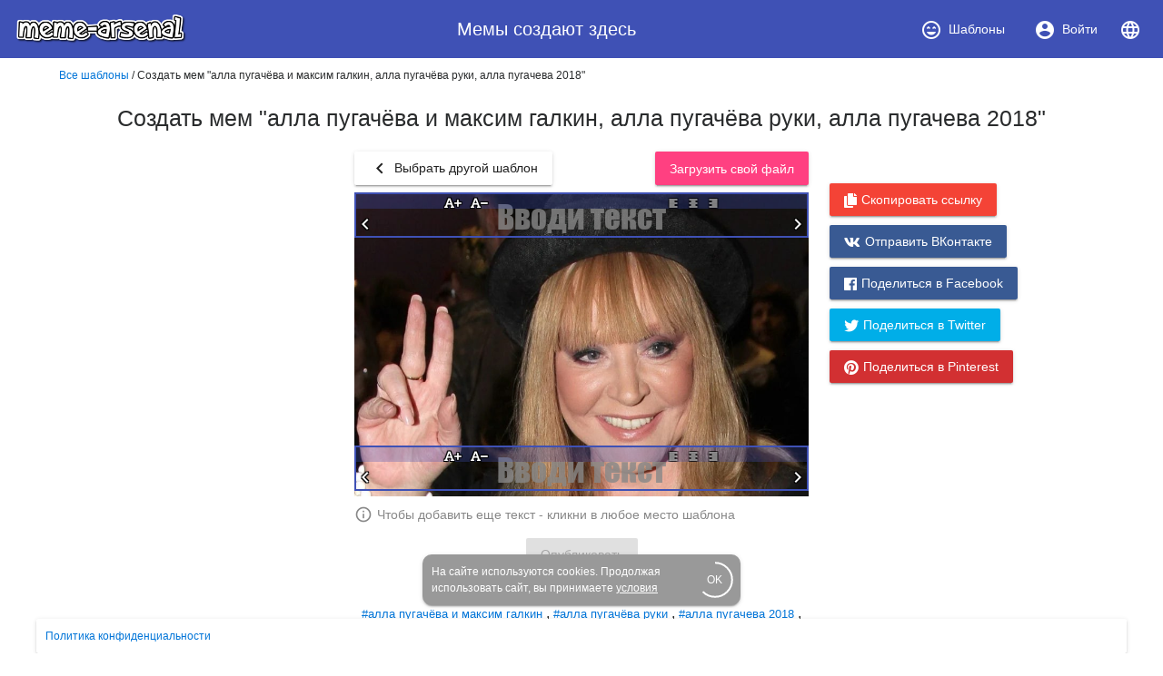

--- FILE ---
content_type: text/html; charset=utf-8
request_url: https://www.meme-arsenal.com/create/chose?tag=%D0%B0%D0%BB%D0%BB%D0%B0%20%D0%BF%D1%83%D0%B3%D0%B0%D1%87%D0%B5%D0%B2%D0%B0%202018
body_size: 20620
content:
<!DOCTYPE html><html><head>
  <base href="/">
  <style type="text/css">
    body {
      margin: 3em;
    }
  </style>
  <link rel="preconnect" href="https://api.meme-arsenal.ru">
  <link rel="preconnect" href="https://fonts.gstatic.com">
  <link rel="preload" href="/assets/bootstrap/bootstrap.min.css" as="style">
  <link rel="preload" href="/assets/fontawesome-free-5.5.0-web/css/brands.min.css" as="style">
  <link rel="preload" href="/assets/fontawesome-free-5.5.0-web/css/brands.min.css" as="style">
  <link rel="preload" href="/assets/fontawesome-free-5.5.0-web/css/all.min.css" as="style">
  <link rel="preload" href="/assets/fontawesome-free-5.5.0-web/webfonts/fa-solid-900.woff2" as="font">

  <meta name="yandex-verification" content="21533dc483c6db00">
  <meta name="viewport" content="width=device-width, initial-scale=1, maximum-scale=1, shrink-to-fit=no">
  <meta name="google-site-verification" content="g9ll8ybGJs8Z6af9ieCcVkWFn8RSpJSAFanblJ1imrg">
  <meta name="google-site-verification" content="jnJvGFA5PAjvwB6KyJ3dAHZQ6SqvVhDP0xOZbQ4qQvE">
  <meta name="yandex-verification" content="eb89666ddb7bbb65">
  <link rel="icon" type="image/x-icon" href="/favicon.png">
  <link rel="stylesheet" href="/assets/bootstrap/bootstrap.min.css">
  <link rel="stylesheet" href="/assets/fontawesome-free-5.5.0-web/css/brands.min.css">
  <link rel="stylesheet" href="/assets/fontawesome-free-5.5.0-web/css/all.min.css">
<link rel="stylesheet" href="styles.bac46490ac90375df8df.css"><style ng-transition="meme-arsenal">.header-whitespace[_ngcontent-c0] {
  flex: 1 1 auto;
  text-align: center; }

.logo-img[_ngcontent-c0] {
  height: 40px;
  width: auto; }

.header[_ngcontent-c0]   a[_ngcontent-c0] {
  display: flex;
  align-items: center;
  justify-content: center; }

.header[_ngcontent-c0]   a[_ngcontent-c0]   i[_ngcontent-c0] {
  margin-right: 7px; }

.header[_ngcontent-c0]   a[_ngcontent-c0] {
  color: #fff; }

.header[_ngcontent-c0]   a.active[_ngcontent-c0] {
  background-color: #36499a; }

.main-wrapper[_ngcontent-c0] {
  max-width: 1200px;
  display: flex; }

.main-bar[_ngcontent-c0] {
  flex-grow: 1; }

app-promo[_ngcontent-c0] {
  min-width: 310px; }

@media (max-width: 768px) {
  .main-wrapper[_ngcontent-c0] {
    display: block; } }

footer[_ngcontent-c0] {
  width: 100%;
  max-width: 1200px;
  position: fixed;
  bottom: 0;
  left: 50%;
  -webkit-transform: translateX(-50%);
          transform: translateX(-50%);
  font-size: 12px; }

footer[_ngcontent-c0]   mat-card[_ngcontent-c0] {
  padding: 10px; }

footer[_ngcontent-c0]   mat-card.cookies[_ngcontent-c0] {
    width: 350px;
    margin: 0 auto 15px;
    color: white;
    background: #999;
    border-radius: 10px;
    display: flex;
    position: relative;
    align-items: center;
    padding-right: 20px; }

footer[_ngcontent-c0]   mat-card.cookies[_ngcontent-c0]     .mat-progress-spinner circle {
      stroke: white; }

footer[_ngcontent-c0]   mat-card.cookies[_ngcontent-c0]   a[_ngcontent-c0] {
      color: white;
      text-decoration: underline; }

footer[_ngcontent-c0]   mat-card.cookies[_ngcontent-c0]   mat-progress-spinner[_ngcontent-c0] {
      position: absolute;
      bottom: 8px;
      right: 8px;
      cursor: pointer; }</style><style ng-transition="meme-arsenal">@media screen and (-ms-high-contrast:active){.mat-toolbar{outline:solid 1px}}.mat-toolbar-row,.mat-toolbar-single-row{display:flex;box-sizing:border-box;padding:0 16px;width:100%;flex-direction:row;align-items:center;white-space:nowrap}.mat-toolbar-multiple-rows{display:flex;box-sizing:border-box;flex-direction:column;width:100%}.mat-toolbar-multiple-rows{min-height:64px}.mat-toolbar-row,.mat-toolbar-single-row{height:64px}@media (max-width:599px){.mat-toolbar-multiple-rows{min-height:56px}.mat-toolbar-row,.mat-toolbar-single-row{height:56px}}</style><style ng-transition="meme-arsenal">.mat-button,.mat-flat-button,.mat-icon-button,.mat-stroked-button{box-sizing:border-box;position:relative;-webkit-user-select:none;-moz-user-select:none;-ms-user-select:none;user-select:none;cursor:pointer;outline:0;border:none;-webkit-tap-highlight-color:transparent;display:inline-block;white-space:nowrap;text-decoration:none;vertical-align:baseline;text-align:center;margin:0;min-width:88px;line-height:36px;padding:0 16px;border-radius:2px;overflow:visible}.mat-button[disabled],.mat-flat-button[disabled],.mat-icon-button[disabled],.mat-stroked-button[disabled]{cursor:default}.mat-button.cdk-keyboard-focused .mat-button-focus-overlay,.mat-button.cdk-program-focused .mat-button-focus-overlay,.mat-flat-button.cdk-keyboard-focused .mat-button-focus-overlay,.mat-flat-button.cdk-program-focused .mat-button-focus-overlay,.mat-icon-button.cdk-keyboard-focused .mat-button-focus-overlay,.mat-icon-button.cdk-program-focused .mat-button-focus-overlay,.mat-stroked-button.cdk-keyboard-focused .mat-button-focus-overlay,.mat-stroked-button.cdk-program-focused .mat-button-focus-overlay{opacity:1}.mat-button::-moz-focus-inner,.mat-flat-button::-moz-focus-inner,.mat-icon-button::-moz-focus-inner,.mat-stroked-button::-moz-focus-inner{border:0}.mat-button .mat-button-focus-overlay,.mat-icon-button .mat-button-focus-overlay{transition:none;opacity:0}.mat-button:hover .mat-button-focus-overlay,.mat-stroked-button:hover .mat-button-focus-overlay{opacity:1}.mat-raised-button{box-sizing:border-box;position:relative;-webkit-user-select:none;-moz-user-select:none;-ms-user-select:none;user-select:none;cursor:pointer;outline:0;border:none;-webkit-tap-highlight-color:transparent;display:inline-block;white-space:nowrap;text-decoration:none;vertical-align:baseline;text-align:center;margin:0;min-width:88px;line-height:36px;padding:0 16px;border-radius:2px;overflow:visible;transform:translate3d(0,0,0);transition:background .4s cubic-bezier(.25,.8,.25,1),box-shadow 280ms cubic-bezier(.4,0,.2,1)}.mat-raised-button[disabled]{cursor:default}.mat-raised-button.cdk-keyboard-focused .mat-button-focus-overlay,.mat-raised-button.cdk-program-focused .mat-button-focus-overlay{opacity:1}.mat-raised-button::-moz-focus-inner{border:0}.mat-raised-button:not([class*=mat-elevation-z]){box-shadow:0 3px 1px -2px rgba(0,0,0,.2),0 2px 2px 0 rgba(0,0,0,.14),0 1px 5px 0 rgba(0,0,0,.12)}.mat-raised-button:not([disabled]):active:not([class*=mat-elevation-z]){box-shadow:0 5px 5px -3px rgba(0,0,0,.2),0 8px 10px 1px rgba(0,0,0,.14),0 3px 14px 2px rgba(0,0,0,.12)}.mat-raised-button[disabled]{box-shadow:none}.mat-stroked-button{border:1px solid currentColor;padding:0 15px;line-height:34px}.mat-stroked-button:not([class*=mat-elevation-z]){box-shadow:0 0 0 0 rgba(0,0,0,.2),0 0 0 0 rgba(0,0,0,.14),0 0 0 0 rgba(0,0,0,.12)}.mat-flat-button:not([class*=mat-elevation-z]){box-shadow:0 0 0 0 rgba(0,0,0,.2),0 0 0 0 rgba(0,0,0,.14),0 0 0 0 rgba(0,0,0,.12)}.mat-fab{box-sizing:border-box;position:relative;-webkit-user-select:none;-moz-user-select:none;-ms-user-select:none;user-select:none;cursor:pointer;outline:0;border:none;-webkit-tap-highlight-color:transparent;display:inline-block;white-space:nowrap;text-decoration:none;vertical-align:baseline;text-align:center;margin:0;min-width:88px;line-height:36px;padding:0 16px;border-radius:2px;overflow:visible;transform:translate3d(0,0,0);transition:background .4s cubic-bezier(.25,.8,.25,1),box-shadow 280ms cubic-bezier(.4,0,.2,1);min-width:0;border-radius:50%;width:56px;height:56px;padding:0;flex-shrink:0}.mat-fab[disabled]{cursor:default}.mat-fab.cdk-keyboard-focused .mat-button-focus-overlay,.mat-fab.cdk-program-focused .mat-button-focus-overlay{opacity:1}.mat-fab::-moz-focus-inner{border:0}.mat-fab:not([class*=mat-elevation-z]){box-shadow:0 3px 1px -2px rgba(0,0,0,.2),0 2px 2px 0 rgba(0,0,0,.14),0 1px 5px 0 rgba(0,0,0,.12)}.mat-fab:not([disabled]):active:not([class*=mat-elevation-z]){box-shadow:0 5px 5px -3px rgba(0,0,0,.2),0 8px 10px 1px rgba(0,0,0,.14),0 3px 14px 2px rgba(0,0,0,.12)}.mat-fab[disabled]{box-shadow:none}.mat-fab:not([class*=mat-elevation-z]){box-shadow:0 3px 5px -1px rgba(0,0,0,.2),0 6px 10px 0 rgba(0,0,0,.14),0 1px 18px 0 rgba(0,0,0,.12)}.mat-fab:not([disabled]):active:not([class*=mat-elevation-z]){box-shadow:0 7px 8px -4px rgba(0,0,0,.2),0 12px 17px 2px rgba(0,0,0,.14),0 5px 22px 4px rgba(0,0,0,.12)}.mat-fab .mat-button-wrapper{padding:16px 0;display:inline-block;line-height:24px}.mat-mini-fab{box-sizing:border-box;position:relative;-webkit-user-select:none;-moz-user-select:none;-ms-user-select:none;user-select:none;cursor:pointer;outline:0;border:none;-webkit-tap-highlight-color:transparent;display:inline-block;white-space:nowrap;text-decoration:none;vertical-align:baseline;text-align:center;margin:0;min-width:88px;line-height:36px;padding:0 16px;border-radius:2px;overflow:visible;transform:translate3d(0,0,0);transition:background .4s cubic-bezier(.25,.8,.25,1),box-shadow 280ms cubic-bezier(.4,0,.2,1);min-width:0;border-radius:50%;width:40px;height:40px;padding:0;flex-shrink:0}.mat-mini-fab[disabled]{cursor:default}.mat-mini-fab.cdk-keyboard-focused .mat-button-focus-overlay,.mat-mini-fab.cdk-program-focused .mat-button-focus-overlay{opacity:1}.mat-mini-fab::-moz-focus-inner{border:0}.mat-mini-fab:not([class*=mat-elevation-z]){box-shadow:0 3px 1px -2px rgba(0,0,0,.2),0 2px 2px 0 rgba(0,0,0,.14),0 1px 5px 0 rgba(0,0,0,.12)}.mat-mini-fab:not([disabled]):active:not([class*=mat-elevation-z]){box-shadow:0 5px 5px -3px rgba(0,0,0,.2),0 8px 10px 1px rgba(0,0,0,.14),0 3px 14px 2px rgba(0,0,0,.12)}.mat-mini-fab[disabled]{box-shadow:none}.mat-mini-fab:not([class*=mat-elevation-z]){box-shadow:0 3px 5px -1px rgba(0,0,0,.2),0 6px 10px 0 rgba(0,0,0,.14),0 1px 18px 0 rgba(0,0,0,.12)}.mat-mini-fab:not([disabled]):active:not([class*=mat-elevation-z]){box-shadow:0 7px 8px -4px rgba(0,0,0,.2),0 12px 17px 2px rgba(0,0,0,.14),0 5px 22px 4px rgba(0,0,0,.12)}.mat-mini-fab .mat-button-wrapper{padding:8px 0;display:inline-block;line-height:24px}.mat-icon-button{padding:0;min-width:0;width:40px;height:40px;flex-shrink:0;line-height:40px;border-radius:50%}.mat-icon-button .mat-icon,.mat-icon-button i{line-height:24px}.mat-button-focus-overlay,.mat-button-ripple{top:0;left:0;right:0;bottom:0;position:absolute;pointer-events:none}.mat-button-focus-overlay{background-color:rgba(0,0,0,.12);border-radius:inherit;opacity:0;transition:opacity .2s cubic-bezier(.35,0,.25,1),background-color .2s cubic-bezier(.35,0,.25,1)}@media screen and (-ms-high-contrast:active){.mat-button-focus-overlay{background-color:rgba(255,255,255,.5)}}.mat-button-ripple-round{border-radius:50%;z-index:1}.mat-button .mat-button-wrapper>*,.mat-fab .mat-button-wrapper>*,.mat-flat-button .mat-button-wrapper>*,.mat-icon-button .mat-button-wrapper>*,.mat-mini-fab .mat-button-wrapper>*,.mat-raised-button .mat-button-wrapper>*,.mat-stroked-button .mat-button-wrapper>*{vertical-align:middle}.mat-form-field:not(.mat-form-field-appearance-legacy) .mat-form-field-prefix .mat-icon-button,.mat-form-field:not(.mat-form-field-appearance-legacy) .mat-form-field-suffix .mat-icon-button{display:block;font-size:inherit;width:2.5em;height:2.5em}@media screen and (-ms-high-contrast:active){.mat-button,.mat-fab,.mat-flat-button,.mat-icon-button,.mat-mini-fab,.mat-raised-button{outline:solid 1px}}</style><style ng-transition="meme-arsenal">.mat-menu-panel{min-width:112px;max-width:280px;overflow:auto;-webkit-overflow-scrolling:touch;max-height:calc(100vh - 48px);border-radius:2px;outline:0}.mat-menu-panel:not([class*=mat-elevation-z]){box-shadow:0 3px 1px -2px rgba(0,0,0,.2),0 2px 2px 0 rgba(0,0,0,.14),0 1px 5px 0 rgba(0,0,0,.12)}.mat-menu-panel.mat-menu-after.mat-menu-below{transform-origin:left top}.mat-menu-panel.mat-menu-after.mat-menu-above{transform-origin:left bottom}.mat-menu-panel.mat-menu-before.mat-menu-below{transform-origin:right top}.mat-menu-panel.mat-menu-before.mat-menu-above{transform-origin:right bottom}[dir=rtl] .mat-menu-panel.mat-menu-after.mat-menu-below{transform-origin:right top}[dir=rtl] .mat-menu-panel.mat-menu-after.mat-menu-above{transform-origin:right bottom}[dir=rtl] .mat-menu-panel.mat-menu-before.mat-menu-below{transform-origin:left top}[dir=rtl] .mat-menu-panel.mat-menu-before.mat-menu-above{transform-origin:left bottom}@media screen and (-ms-high-contrast:active){.mat-menu-panel{outline:solid 1px}}.mat-menu-content{padding-top:8px;padding-bottom:8px}.mat-menu-item{-webkit-user-select:none;-moz-user-select:none;-ms-user-select:none;user-select:none;cursor:pointer;outline:0;border:none;-webkit-tap-highlight-color:transparent;white-space:nowrap;overflow:hidden;text-overflow:ellipsis;display:block;line-height:48px;height:48px;padding:0 16px;text-align:left;text-decoration:none;position:relative}.mat-menu-item[disabled]{cursor:default}[dir=rtl] .mat-menu-item{text-align:right}.mat-menu-item .mat-icon{margin-right:16px;vertical-align:middle}.mat-menu-item .mat-icon svg{vertical-align:top}[dir=rtl] .mat-menu-item .mat-icon{margin-left:16px;margin-right:0}.mat-menu-item-submenu-trigger{padding-right:32px}.mat-menu-item-submenu-trigger::after{width:0;height:0;border-style:solid;border-width:5px 0 5px 5px;border-color:transparent transparent transparent currentColor;content:'';display:inline-block;position:absolute;top:50%;right:16px;transform:translateY(-50%)}[dir=rtl] .mat-menu-item-submenu-trigger{padding-right:16px;padding-left:32px}[dir=rtl] .mat-menu-item-submenu-trigger::after{right:auto;left:16px;transform:rotateY(180deg) translateY(-50%)}.mat-menu-panel.ng-animating .mat-menu-item-submenu-trigger{pointer-events:none}button.mat-menu-item{width:100%}.mat-menu-ripple{top:0;left:0;right:0;bottom:0;position:absolute;pointer-events:none}</style><style ng-transition="meme-arsenal">.mat-card{transition:box-shadow 280ms cubic-bezier(.4,0,.2,1);display:block;position:relative;padding:24px;border-radius:2px}.mat-card:not([class*=mat-elevation-z]){box-shadow:0 3px 1px -2px rgba(0,0,0,.2),0 2px 2px 0 rgba(0,0,0,.14),0 1px 5px 0 rgba(0,0,0,.12)}.mat-card .mat-divider{position:absolute;left:0;width:100%}[dir=rtl] .mat-card .mat-divider{left:auto;right:0}.mat-card .mat-divider.mat-divider-inset{position:static;margin:0}.mat-card.mat-card-flat{box-shadow:none}@media screen and (-ms-high-contrast:active){.mat-card{outline:solid 1px}}.mat-card-actions,.mat-card-content,.mat-card-subtitle,.mat-card-title{display:block;margin-bottom:16px}.mat-card-actions{margin-left:-16px;margin-right:-16px;padding:8px 0}.mat-card-actions-align-end{display:flex;justify-content:flex-end}.mat-card-image{width:calc(100% + 48px);margin:0 -24px 16px -24px}.mat-card-xl-image{width:240px;height:240px;margin:-8px}.mat-card-footer{display:block;margin:0 -24px -24px -24px}.mat-card-actions .mat-button,.mat-card-actions .mat-raised-button{margin:0 4px}.mat-card-header{display:flex;flex-direction:row}.mat-card-header-text{margin:0 8px}.mat-card-avatar{height:40px;width:40px;border-radius:50%;flex-shrink:0}.mat-card-lg-image,.mat-card-md-image,.mat-card-sm-image{margin:-8px 0}.mat-card-title-group{display:flex;justify-content:space-between;margin:0 -8px}.mat-card-sm-image{width:80px;height:80px}.mat-card-md-image{width:112px;height:112px}.mat-card-lg-image{width:152px;height:152px}@media (max-width:599px){.mat-card{padding:24px 16px}.mat-card-actions{margin-left:-8px;margin-right:-8px}.mat-card-image{width:calc(100% + 32px);margin:16px -16px}.mat-card-title-group{margin:0}.mat-card-xl-image{margin-left:0;margin-right:0}.mat-card-header{margin:-8px 0 0 0}.mat-card-footer{margin-left:-16px;margin-right:-16px}}.mat-card-content>:first-child,.mat-card>:first-child{margin-top:0}.mat-card-content>:last-child:not(.mat-card-footer),.mat-card>:last-child:not(.mat-card-footer){margin-bottom:0}.mat-card-image:first-child{margin-top:-24px}.mat-card>.mat-card-actions:last-child{margin-bottom:-16px;padding-bottom:0}.mat-card-actions .mat-button:first-child,.mat-card-actions .mat-raised-button:first-child{margin-left:0;margin-right:0}.mat-card-subtitle:not(:first-child),.mat-card-title:not(:first-child){margin-top:-4px}.mat-card-header .mat-card-subtitle:not(:first-child){margin-top:-8px}.mat-card>.mat-card-xl-image:first-child{margin-top:-8px}.mat-card>.mat-card-xl-image:last-child{margin-bottom:-8px}</style><style ng-transition="meme-arsenal">.mat-progress-spinner{display:block;position:relative}.mat-progress-spinner svg{position:absolute;transform:rotate(-90deg);top:0;left:0;transform-origin:center;overflow:visible}.mat-progress-spinner circle{fill:transparent;transform-origin:center;transition:stroke-dashoffset 225ms linear}.mat-progress-spinner.mat-progress-spinner-indeterminate-animation[mode=indeterminate]{animation:mat-progress-spinner-linear-rotate 2s linear infinite}.mat-progress-spinner.mat-progress-spinner-indeterminate-animation[mode=indeterminate] circle{transition-property:stroke;animation-duration:4s;animation-timing-function:cubic-bezier(.35,0,.25,1);animation-iteration-count:infinite}.mat-progress-spinner.mat-progress-spinner-indeterminate-fallback-animation[mode=indeterminate]{animation:mat-progress-spinner-stroke-rotate-fallback 10s cubic-bezier(.87,.03,.33,1) infinite}.mat-progress-spinner.mat-progress-spinner-indeterminate-fallback-animation[mode=indeterminate] circle{transition-property:stroke}@keyframes mat-progress-spinner-linear-rotate{0%{transform:rotate(0)}100%{transform:rotate(360deg)}}@keyframes mat-progress-spinner-stroke-rotate-100{0%{stroke-dashoffset:268.60617px;transform:rotate(0)}12.5%{stroke-dashoffset:56.54867px;transform:rotate(0)}12.5001%{stroke-dashoffset:56.54867px;transform:rotateX(180deg) rotate(72.5deg)}25%{stroke-dashoffset:268.60617px;transform:rotateX(180deg) rotate(72.5deg)}25.0001%{stroke-dashoffset:268.60617px;transform:rotate(270deg)}37.5%{stroke-dashoffset:56.54867px;transform:rotate(270deg)}37.5001%{stroke-dashoffset:56.54867px;transform:rotateX(180deg) rotate(161.5deg)}50%{stroke-dashoffset:268.60617px;transform:rotateX(180deg) rotate(161.5deg)}50.0001%{stroke-dashoffset:268.60617px;transform:rotate(180deg)}62.5%{stroke-dashoffset:56.54867px;transform:rotate(180deg)}62.5001%{stroke-dashoffset:56.54867px;transform:rotateX(180deg) rotate(251.5deg)}75%{stroke-dashoffset:268.60617px;transform:rotateX(180deg) rotate(251.5deg)}75.0001%{stroke-dashoffset:268.60617px;transform:rotate(90deg)}87.5%{stroke-dashoffset:56.54867px;transform:rotate(90deg)}87.5001%{stroke-dashoffset:56.54867px;transform:rotateX(180deg) rotate(341.5deg)}100%{stroke-dashoffset:268.60617px;transform:rotateX(180deg) rotate(341.5deg)}}@keyframes mat-progress-spinner-stroke-rotate-fallback{0%{transform:rotate(0)}25%{transform:rotate(1170deg)}50%{transform:rotate(2340deg)}75%{transform:rotate(3510deg)}100%{transform:rotate(4680deg)}}</style><style ng-transition="meme-arsenal">.stepy-header[_ngcontent-c7] {
    margin-bottom: 0;
    border: none;
}

.main-page-header[_ngcontent-c7] {
    margin-bottom: 20px;
}

.stepy-disabled[_ngcontent-c7], .stepy-disabled[_ngcontent-c7]   a[_ngcontent-c7] {
    cursor: default;
}

.stepy-header[_ngcontent-c7]   li.stepy-disabled[_ngcontent-c7]:hover {
    opacity: 0.3;
}

@media (max-width: 768px) {
    .stepy-header[_ngcontent-c7]   a[_ngcontent-c7]   div[_ngcontent-c7] {
        font-size: 12px;
        margin-bottom: 0;
    }

    .stepy-header[_ngcontent-c7]   li[_ngcontent-c7] {
        padding: 0;
        background-color: inherit;
        border: none;
    }

    .stepy-header[_ngcontent-c7]   li.stepy-active[_ngcontent-c7]   a[_ngcontent-c7]   div[_ngcontent-c7] {
        color: #d9536b;
    }
}</style><style ng-transition="meme-arsenal">.toolbar[_ngcontent-c8], .upload-template-tools[_ngcontent-c8] {
    display: flex;
    align-items: center;
}

.toolbar[_ngcontent-c8] {
    height: 52px;
    padding-top: 10px;
    padding-bottom: 10px;
    top: 40px;
    background-color: #fff;
    z-index: 500;
}

.toolbar-sticky-placeholder[_ngcontent-c8] {
    height: 65px;
}

.toolbar.sticky[_ngcontent-c8] {
    position: fixed;
    top: 40px;
    border-bottom: solid 2px #eee;
}

.toolbar[_ngcontent-c8]   .upload-template-cell[_ngcontent-c8] {
    padding: 0 10px;
}

.toolbar[_ngcontent-c8]   app-search-meme[_ngcontent-c8] {
    flex-grow: 1;
}

.upload-template-tools[_ngcontent-c8] {
    background: #eee;
    padding: 7px;
    padding-left: 15px;
    padding-right: 15px;
    border-radius: 5px;
    position: relative;
}

.upload-template-tools[_ngcontent-c8]   .close[_ngcontent-c8] {
    margin-left: 10px;
}

.edit-meme-loader[_ngcontent-c8] {
    display: flex;
    align-items: center;
    justify-content: center;
}

@media (max-width: 768px) {
    .toolbar[_ngcontent-c8] {
        padding-top: 5px;
        padding-bottom: 5px;
        height: auto;
    }

    .toolbar.sticky[_ngcontent-c8] {
        top: 30px;
    }
}

h1[_ngcontent-c8] {
    padding: 15px;
}</style><title>Создать мем "алла пугачёва и максим галкин, алла пугачёва руки, алла пугачева 2018" - Картинки - Meme-arsenal.com</title><style ng-transition="meme-arsenal"></style><style ng-transition="meme-arsenal">.toolbar[_ngcontent-c10], .upload-template-tools[_ngcontent-c10] {
    display: flex;
    align-items: center;
}

.toolbar[_ngcontent-c10] {
    height: 52px;
    padding-top: 10px;
    padding-bottom: 10px;
    top: 40px;
    background-color: #fff;
    z-index: 500;
}

.toolbar-sticky-placeholder[_ngcontent-c10] {
    height: 65px;
}

.toolbar.sticky[_ngcontent-c10] {
    position: fixed;
    top: 0;
    border-bottom: solid 2px #eee;
    padding: 30px;
    left: 0;
    right: 0;
    padding-top: 40px;
}

.toolbar[_ngcontent-c10]   .upload-template-cell[_ngcontent-c10] {
    padding: 0 10px;
}

.toolbar[_ngcontent-c10]   app-search-meme[_ngcontent-c10] {
    flex-grow: 1;
}

.upload-template-tools[_ngcontent-c10] {
    background: #eee;
    padding: 7px;
    padding-left: 15px;
    padding-right: 15px;
    border-radius: 5px;
    position: relative;
}

.upload-template-tools[_ngcontent-c10]   .close[_ngcontent-c10] {
    margin-left: 10px;
}

.edit-meme-loader[_ngcontent-c10] {
    display: flex;
    align-items: center;
    justify-content: center;
}

@media (max-width: 768px) {
    .toolbar[_ngcontent-c10] {
        padding-top: 5px;
        padding-bottom: 5px;
        height: auto;
    }

    .toolbar.sticky[_ngcontent-c10] {
        top: 30px;
    }
}

.nav-link.active[_ngcontent-c10] {
    color: #fff;
    background-color: #007bff;
}

.sorters[_ngcontent-c10]   a[_ngcontent-c10] {
    text-decoration: none;
}

.sorters[_ngcontent-c10]   a[disabled][_ngcontent-c10] {
    font-size: 18px;
    color: #888;
}

.sorters[_ngcontent-c10] {
  margin-bottom: 15px;
}

.return-btn[_ngcontent-c10] {
    margin-left: 5px;
    margin-bottom: 5px;
}

.sections[_ngcontent-c10] {
  margin-bottom: 20px;
}

.sections[_ngcontent-c10]   mat-chip[_ngcontent-c10] {
  padding: 0;
}

.sections[_ngcontent-c10]   a[_ngcontent-c10] {
  color: #999;
  text-decoration: none;
  padding: 7px 12px;
}

.sections[_ngcontent-c10]   .mat-chip-selected[_ngcontent-c10]   a[_ngcontent-c10] {
  color: #fff;
}</style><style ng-transition="meme-arsenal">.meme-search-container[_ngcontent-c12] {
    display: flex;
}

.meme-search-container[_ngcontent-c12]   ng2-completer[_ngcontent-c12] {
    flex-grow: 1;
}

.meme-search-container[_ngcontent-c12]   ng2-completer[_ngcontent-c12]   input[_ngcontent-c12] {
    border-bottom-right-radius: 0;
    border-top-right-radius: 0;
}

.meme-search-container[_ngcontent-c12]   button[_ngcontent-c12] {
    border-bottom-left-radius: 0;
    border-top-left-radius: 0;
}

mat-form-field[_ngcontent-c12] {
   flex-grow: 1;
}

.search-btn-wrapper[_ngcontent-c12] {
    padding-top: 12px;
    padding-left: 15px;
}</style><style ng-transition="meme-arsenal">.image-upload-container[_ngcontent-c13] {
    display: flex;
    align-items: center;
}

.image-upload-or[_ngcontent-c13] {
    padding: 10px;
}

.image-upload-container.uploading[_ngcontent-c13] {
    opacity: 0.3 !important;
}

.btn-wrapper[_ngcontent-c13] {
    min-width: 136px;
    display: flex;
    justify-content: center;
    align-items: center;
}</style><style ng-transition="meme-arsenal">.memes-grid-container[_ngcontent-c14] {
    width: 100%;
    margin-left: 0;
    margin-right: 0;
}

.meme-column[_ngcontent-c14] {
    padding: 5px;
}

.meme-loader[_ngcontent-c14]   mat-spinner[_ngcontent-c14] {
    margin: 0 auto;
}

.promo[_ngcontent-c14] {
    max-width: 100% !important;
}</style><style ng-transition="meme-arsenal">.mat-form-field{display:inline-block;position:relative;text-align:left}[dir=rtl] .mat-form-field{text-align:right}.mat-form-field-wrapper{position:relative}.mat-form-field-flex{display:inline-flex;align-items:baseline;box-sizing:border-box;width:100%}.mat-form-field-prefix,.mat-form-field-suffix{white-space:nowrap;flex:none;position:relative}.mat-form-field-infix{display:block;position:relative;flex:auto;min-width:0;width:180px}.mat-form-field-label-wrapper{position:absolute;left:0;box-sizing:content-box;width:100%;height:100%;overflow:hidden;pointer-events:none}.mat-form-field-label{position:absolute;left:0;font:inherit;pointer-events:none;width:100%;white-space:nowrap;text-overflow:ellipsis;overflow:hidden;transform-origin:0 0;transition:transform .4s cubic-bezier(.25,.8,.25,1),color .4s cubic-bezier(.25,.8,.25,1),width .4s cubic-bezier(.25,.8,.25,1);display:none}[dir=rtl] .mat-form-field-label{transform-origin:100% 0;left:auto;right:0}.mat-form-field-can-float.mat-form-field-should-float .mat-form-field-label,.mat-form-field-empty.mat-form-field-label{display:block}.mat-form-field-autofill-control:-webkit-autofill+.mat-form-field-label-wrapper .mat-form-field-label{display:none}.mat-form-field-can-float .mat-form-field-autofill-control:-webkit-autofill+.mat-form-field-label-wrapper .mat-form-field-label{display:block;transition:none}.mat-input-server:focus+.mat-form-field-label-wrapper .mat-form-field-label,.mat-input-server[placeholder]:not(:placeholder-shown)+.mat-form-field-label-wrapper .mat-form-field-label{display:none}.mat-form-field-can-float .mat-input-server:focus+.mat-form-field-label-wrapper .mat-form-field-label,.mat-form-field-can-float .mat-input-server[placeholder]:not(:placeholder-shown)+.mat-form-field-label-wrapper .mat-form-field-label{display:block}.mat-form-field-label:not(.mat-form-field-empty){transition:none}.mat-form-field-underline{position:absolute;width:100%;pointer-events:none;transform:scaleY(1.0001)}.mat-form-field-ripple{position:absolute;left:0;width:100%;transform-origin:50%;transform:scaleX(.5);opacity:0;transition:background-color .3s cubic-bezier(.55,0,.55,.2)}.mat-form-field.mat-focused .mat-form-field-ripple,.mat-form-field.mat-form-field-invalid .mat-form-field-ripple{opacity:1;transform:scaleX(1);transition:transform .3s cubic-bezier(.25,.8,.25,1),opacity .1s cubic-bezier(.25,.8,.25,1),background-color .3s cubic-bezier(.25,.8,.25,1)}.mat-form-field-subscript-wrapper{position:absolute;box-sizing:border-box;width:100%;overflow:hidden}.mat-form-field-label-wrapper .mat-icon,.mat-form-field-subscript-wrapper .mat-icon{width:1em;height:1em;font-size:inherit;vertical-align:baseline}.mat-form-field-hint-wrapper{display:flex}.mat-form-field-hint-spacer{flex:1 0 1em}.mat-error{display:block}</style><style ng-transition="meme-arsenal">.mat-form-field-appearance-fill .mat-form-field-flex{border-radius:4px 4px 0 0;padding:.75em .75em 0 .75em}.mat-form-field-appearance-fill .mat-form-field-underline::before{content:'';display:block;position:absolute;bottom:0;height:1px;width:100%}.mat-form-field-appearance-fill .mat-form-field-ripple{bottom:0;height:2px}.mat-form-field-appearance-fill:not(.mat-form-field-disabled) .mat-form-field-flex:hover~.mat-form-field-underline .mat-form-field-ripple{opacity:1;transform:none;transition:opacity .6s cubic-bezier(.25,.8,.25,1)}.mat-form-field-appearance-fill .mat-form-field-subscript-wrapper{padding:0 1em}</style><style ng-transition="meme-arsenal">.mat-form-field-appearance-legacy .mat-form-field-label{transform:perspective(100px);-ms-transform:none}.mat-form-field-appearance-legacy .mat-form-field-prefix .mat-icon,.mat-form-field-appearance-legacy .mat-form-field-suffix .mat-icon{width:1em}.mat-form-field-appearance-legacy .mat-form-field-prefix .mat-icon-button,.mat-form-field-appearance-legacy .mat-form-field-suffix .mat-icon-button{font:inherit;vertical-align:baseline}.mat-form-field-appearance-legacy .mat-form-field-prefix .mat-icon-button .mat-icon,.mat-form-field-appearance-legacy .mat-form-field-suffix .mat-icon-button .mat-icon{font-size:inherit}.mat-form-field-appearance-legacy .mat-form-field-underline{height:1px}.mat-form-field-appearance-legacy .mat-form-field-ripple{top:0;height:2px}.mat-form-field-appearance-legacy.mat-form-field-disabled .mat-form-field-underline{background-position:0;background-color:transparent}.mat-form-field-appearance-legacy.mat-form-field-invalid:not(.mat-focused) .mat-form-field-ripple{height:1px}</style><style ng-transition="meme-arsenal">.mat-form-field-appearance-outline .mat-form-field-wrapper{margin:.25em 0}.mat-form-field-appearance-outline .mat-form-field-flex{padding:0 .75em 0 .75em;margin-top:-.25em}.mat-form-field-appearance-outline .mat-form-field-prefix,.mat-form-field-appearance-outline .mat-form-field-suffix{top:.25em}.mat-form-field-appearance-outline .mat-form-field-outline{display:flex;position:absolute;top:0;left:0;right:0;pointer-events:none}.mat-form-field-appearance-outline .mat-form-field-outline-end,.mat-form-field-appearance-outline .mat-form-field-outline-start{border:1px solid currentColor;min-width:5px}.mat-form-field-appearance-outline .mat-form-field-outline-start{border-radius:5px 0 0 5px;border-right-style:none}[dir=rtl] .mat-form-field-appearance-outline .mat-form-field-outline-start{border-right-style:solid;border-left-style:none;border-radius:0 5px 5px 0}.mat-form-field-appearance-outline .mat-form-field-outline-end{border-radius:0 5px 5px 0;border-left-style:none;flex-grow:1}[dir=rtl] .mat-form-field-appearance-outline .mat-form-field-outline-end{border-left-style:solid;border-right-style:none;border-radius:5px 0 0 5px}.mat-form-field-appearance-outline .mat-form-field-outline-gap{border-radius:.000001px;border:1px solid currentColor;border-left-style:none;border-right-style:none}.mat-form-field-appearance-outline.mat-form-field-can-float.mat-form-field-should-float .mat-form-field-outline-gap{border-top-color:transparent}.mat-form-field-appearance-outline .mat-form-field-outline-thick{opacity:0}.mat-form-field-appearance-outline .mat-form-field-outline-thick .mat-form-field-outline-end,.mat-form-field-appearance-outline .mat-form-field-outline-thick .mat-form-field-outline-gap,.mat-form-field-appearance-outline .mat-form-field-outline-thick .mat-form-field-outline-start{border-width:2px;transition:border-color .3s cubic-bezier(.25,.8,.25,1)}.mat-form-field-appearance-outline.mat-focused .mat-form-field-outline,.mat-form-field-appearance-outline.mat-form-field-invalid .mat-form-field-outline{opacity:0;transition:opacity .1s cubic-bezier(.25,.8,.25,1)}.mat-form-field-appearance-outline.mat-focused .mat-form-field-outline-thick,.mat-form-field-appearance-outline.mat-form-field-invalid .mat-form-field-outline-thick{opacity:1}.mat-form-field-appearance-outline:not(.mat-form-field-disabled) .mat-form-field-flex:hover~.mat-form-field-outline{opacity:0;transition:opacity .6s cubic-bezier(.25,.8,.25,1)}.mat-form-field-appearance-outline:not(.mat-form-field-disabled) .mat-form-field-flex:hover~.mat-form-field-outline-thick{opacity:1}.mat-form-field-appearance-outline .mat-form-field-subscript-wrapper{padding:0 1em}</style><style ng-transition="meme-arsenal">.mat-form-field-appearance-standard .mat-form-field-flex{padding-top:.75em}.mat-form-field-appearance-standard .mat-form-field-underline{height:1px}.mat-form-field-appearance-standard .mat-form-field-ripple{bottom:0;height:2px}.mat-form-field-appearance-standard.mat-form-field-disabled .mat-form-field-underline{background-position:0;background-color:transparent}.mat-form-field-appearance-standard:not(.mat-form-field-disabled) .mat-form-field-flex:hover~.mat-form-field-underline .mat-form-field-ripple{opacity:1;transform:none;transition:opacity .6s cubic-bezier(.25,.8,.25,1)}</style><style ng-transition="meme-arsenal">.mat-input-element{font:inherit;background:0 0;color:currentColor;border:none;outline:0;padding:0;margin:0;width:100%;max-width:100%;vertical-align:bottom;text-align:inherit}.mat-input-element:-moz-ui-invalid{box-shadow:none}.mat-input-element::-ms-clear,.mat-input-element::-ms-reveal{display:none}.mat-input-element[type=date]::after,.mat-input-element[type=datetime-local]::after,.mat-input-element[type=datetime]::after,.mat-input-element[type=month]::after,.mat-input-element[type=time]::after,.mat-input-element[type=week]::after{content:' ';white-space:pre;width:1px}.mat-input-element::placeholder{transition:color .4s .133s cubic-bezier(.25,.8,.25,1)}.mat-input-element::-moz-placeholder{transition:color .4s .133s cubic-bezier(.25,.8,.25,1)}.mat-input-element::-webkit-input-placeholder{transition:color .4s .133s cubic-bezier(.25,.8,.25,1)}.mat-input-element:-ms-input-placeholder{transition:color .4s .133s cubic-bezier(.25,.8,.25,1)}.mat-form-field-hide-placeholder .mat-input-element::placeholder{color:transparent!important;transition:none}.mat-form-field-hide-placeholder .mat-input-element::-moz-placeholder{color:transparent!important;transition:none}.mat-form-field-hide-placeholder .mat-input-element::-webkit-input-placeholder{color:transparent!important;transition:none}.mat-form-field-hide-placeholder .mat-input-element:-ms-input-placeholder{color:transparent!important;transition:none}textarea.mat-input-element{resize:vertical;overflow:auto}textarea.mat-input-element.cdk-textarea-autosize{resize:none}textarea.mat-input-element{padding:2px 0;margin:-2px 0}</style><style ng-transition="meme-arsenal">.mat-autocomplete-panel{min-width:112px;max-width:280px;overflow:auto;-webkit-overflow-scrolling:touch;visibility:hidden;max-width:none;max-height:256px;position:relative;width:100%}.mat-autocomplete-panel:not([class*=mat-elevation-z]){box-shadow:0 5px 5px -3px rgba(0,0,0,.2),0 8px 10px 1px rgba(0,0,0,.14),0 3px 14px 2px rgba(0,0,0,.12)}.mat-autocomplete-panel.mat-autocomplete-visible{visibility:visible}.mat-autocomplete-panel.mat-autocomplete-hidden{visibility:hidden}</style><style ng-transition="meme-arsenal">.mat-chip{position:relative;overflow:hidden;box-sizing:border-box}.mat-standard-chip{transition:box-shadow 280ms cubic-bezier(.4,0,.2,1);display:inline-flex;padding:7px 12px;border-radius:24px;align-items:center;cursor:default}.mat-standard-chip .mat-chip-remove.mat-icon{width:18px;height:18px}.mat-standard-chip:focus{box-shadow:0 3px 3px -2px rgba(0,0,0,.2),0 3px 4px 0 rgba(0,0,0,.14),0 1px 8px 0 rgba(0,0,0,.12);outline:0}@media screen and (-ms-high-contrast:active){.mat-standard-chip{outline:solid 1px}}.mat-standard-chip.mat-chip-with-avatar,.mat-standard-chip.mat-chip-with-trailing-icon.mat-chip-with-avatar{padding-top:0;padding-bottom:0}.mat-standard-chip.mat-chip-with-trailing-icon.mat-chip-with-avatar{padding-right:7px;padding-left:0}[dir=rtl] .mat-standard-chip.mat-chip-with-trailing-icon.mat-chip-with-avatar{padding-left:7px;padding-right:0}.mat-standard-chip.mat-chip-with-trailing-icon{padding-top:7px;padding-bottom:7px;padding-right:7px;padding-left:12px}[dir=rtl] .mat-standard-chip.mat-chip-with-trailing-icon{padding-left:7px;padding-right:12px}.mat-standard-chip.mat-chip-with-avatar{padding-left:0;padding-right:12px}[dir=rtl] .mat-standard-chip.mat-chip-with-avatar{padding-right:0;padding-left:12px}.mat-standard-chip .mat-chip-avatar{width:32px;height:32px;margin-right:8px;margin-left:0}[dir=rtl] .mat-standard-chip .mat-chip-avatar{margin-left:8px;margin-right:0}.mat-standard-chip .mat-chip-remove,.mat-standard-chip .mat-chip-trailing-icon{width:18px;height:18px;cursor:pointer}.mat-standard-chip .mat-chip-remove,.mat-standard-chip .mat-chip-trailing-icon{margin-left:7px;margin-right:0}[dir=rtl] .mat-standard-chip .mat-chip-remove,[dir=rtl] .mat-standard-chip .mat-chip-trailing-icon{margin-right:7px;margin-left:0}.mat-chip-list-wrapper{display:flex;flex-direction:row;flex-wrap:wrap;align-items:center;margin:-4px}.mat-chip-list-wrapper .mat-standard-chip,.mat-chip-list-wrapper input.mat-input-element{margin:4px}.mat-chip-list-stacked .mat-chip-list-wrapper{flex-direction:column;align-items:flex-start}.mat-chip-list-stacked .mat-chip-list-wrapper .mat-standard-chip{width:100%}.mat-chip-avatar{border-radius:50%;justify-content:center;align-items:center;display:flex;overflow:hidden}input.mat-chip-input{width:150px;margin:3px;flex:1 0 150px}</style><style ng-transition="meme-arsenal">h1[_ngcontent-c24] {
  padding: 15px;
}

.info-text[_ngcontent-c24] {
  font-size: 14px;
  display: flex;
  padding-top: 10px;
  color: #888;
}

.info-text[_ngcontent-c24]   i[_ngcontent-c24] {
  font-size: 20px;
  margin-right: 5px;
}

.text-block-wrapper[_ngcontent-c24] {
  position: absolute;
  right: 0;
  left: 0;
}

.text-block[_ngcontent-c24] {
  position: absolute;
}

.canvas-div[_ngcontent-c24] {
  position: fixed;
  top: 0;
  left: -100%;
}

.text-block[_ngcontent-c24]   textarea[_ngcontent-c24], .canvas-div[_ngcontent-c24]   .text-block[_ngcontent-c24] {
  background: transparent;
  padding: 2px;
  padding-top: 5px;
  font-family: Memes;
  color: white;
  text-shadow: -1px -1px 0 #000, 1px -1px 0 #000, -1px 1px 0 #000, 1px 1px 0 #000;
  outline: none;
  border: none;
  resize: none;
  width: 100%;
  position: relative;
  min-height: 50px;
}

.text-block[_ngcontent-c24]   textarea[_ngcontent-c24]::-webkit-input-placeholder, .text-block[_ngcontent-c24]   textarea[_ngcontent-c24]::-webkit-input-placeholder {
  color: #888;
  opacity: 0.8;
  text-shadow: none;
  -webkit-text-fill-color: initial;
}

.text-block[_ngcontent-c24]   textarea[_ngcontent-c24] {
  caret-color: #3f51b5;
}

.text-block.focused[_ngcontent-c24]   textarea[_ngcontent-c24] {
  border: 2px solid #3f51b5;
  padding-right: 0;
  padding-left: 0;
  margin-top: -2px;
}

.text-block-tools[_ngcontent-c24]   .drag-handle[_ngcontent-c24] {
  cursor: move;
}

.resize-container[_ngcontent-c24] {
  width: 100%;
  display: flex;
  position: relative;
}

.text-block-tools[_ngcontent-c24] {
  position: absolute;
  text-align: center;
  top: 0;
  width: 100%;
  color: #fff;
  display: none;
  background: rgba(63, 81, 181, 0.3);
  z-index: 100;
}

.text-block.focused[_ngcontent-c24]   .text-block-tools[_ngcontent-c24] {
  display: flex;
}

.text-block.focused[_ngcontent-c24]   .resize-handle[_ngcontent-c24] {
  display: block;
}

.text-block-tools[_ngcontent-c24]    > *[_ngcontent-c24] {
  display: flex;
  align-items: center;
  justify-content: center;
  -webkit-user-select: none;
     -moz-user-select: none;
      -ms-user-select: none;
          user-select: none;
  flex-grow: 1;
}

.text-block-tools[_ngcontent-c24] {
  cursor: move;
}

.text-block-tools[_ngcontent-c24]   button.mat-button[_ngcontent-c24] {
  line-height: normal;
  min-width: 20px;
  padding: 0 5px;
}

.text-block-tools[_ngcontent-c24]   button[_ngcontent-c24]   i[_ngcontent-c24] {
  font-size: 12px;

}

.text-block-tools[_ngcontent-c24]   i[_ngcontent-c24] {
  font-size: 18px;
}

.text-block-tools[_ngcontent-c24]   button[_ngcontent-c24]   i.fa-plus[_ngcontent-c24], .text-block-tools[_ngcontent-c24]   button[_ngcontent-c24]   i.fa-minus[_ngcontent-c24] {
  font-size: 9px;
}

.text-block-tools[_ngcontent-c24]   button[_ngcontent-c24]   i[_ngcontent-c24], .resize-handle[_ngcontent-c24] {
  text-shadow: -1px -1px 1px #000, 1px -1px 0 #000, -1px 1px 0 #000, 1px 1px 1px #000;
}

.resize-handle[_ngcontent-c24] {
  cursor: col-resize;
  position: absolute;
  top: 50%;
  margin-top: -3px;
  z-index: 100;
  color: #fff;
  display: none;
}

.resize-handler-right[_ngcontent-c24] {
  right: 0;
}

.resize-handler-left[_ngcontent-c24] {
  left: 0;
}

.image-edit-wrapper[_ngcontent-c24] {
  position: relative;
  display: inline-block;
}

.image-edit-wrapper[_ngcontent-c24]   img[_ngcontent-c24], .image-edit-wrapper[_ngcontent-c24]   .text-block[_ngcontent-c24] {
  display: flex;
}

.image-edit-page[_ngcontent-c24]   img[_ngcontent-c24] {
  -webkit-user-select: none;
  -moz-user-select: none;
  -ms-user-select: none;
  user-select: none;
  max-height: 500px;
  max-width: 500px;
}

.image-edit-page[_ngcontent-c24] {
  display: flex;
  align-items: flex-start;
}

.image-edit-page[_ngcontent-c24]    > *[_ngcontent-c24] {
  display: flex;
  justify-content: center;
  flex-grow: 1;
  flex-basis: 100px;
  flex-direction: column;
  position: relative;
  width: 100%;
  min-height: 300px;
}

.add-text-block-button[_ngcontent-c24] {
  position: absolute;
  left: 50px;
}

.edit-meme-loader[_ngcontent-c24] {
  font-size: 25px;
  display: flex;
  justify-content: center;
  align-items: center;
}

.text-block-show-button[_ngcontent-c24] {
  position: absolute;
  right: -150px;
  margin-top: 5px;
  z-index: 1000;
}

.ready-btn-container[_ngcontent-c24] {
  margin-bottom: 15px;
  margin-top: 15px;
  display: flex;
  justify-content: space-between;
  height: 36px;
}

.ready-btn-container.ready-btn-container-bottom[_ngcontent-c24] {
  justify-content: center;
}

.ready-btn-container[_ngcontent-c24]    > div[_ngcontent-c24] {
  width: 90px;
  display: flex;
  justify-content: center;
  align-items: center;
}

.image-edit-text[_ngcontent-c24] {
  display: flex;
  justify-content: center;
}

.image-edit-text.uploading[_ngcontent-c24] {
  opacity: 0.3;

}

.tags[_ngcontent-c24] {
  margin-top: 20px;
}

@media (max-width: 768px) {
  .image-edit-page[_ngcontent-c24]   img[_ngcontent-c24] {
    width: 100%;
  }

  h3[_ngcontent-c24] {
    font-size: 14px;
  }

  .text-block-handler[_ngcontent-c24], .text-block-delete[_ngcontent-c24] {
    display: none;
  }
}

app-share-icons[_ngcontent-c24] {
  margin-left: 20px;
}

.return-btn[_ngcontent-c24] {
  max-width: 200px;
}

.left-column[_ngcontent-c24] {
  align-items: flex-start !important;
  justify-content: flex-start !important;
  padding-top: 17px;
}

@font-face {
  font-family: Memes; 
  src: url("/assets/fonts/ImpactRegular/ImpactRegular.eot");
  src: url("/assets/fonts/ImpactRegular/ImpactRegular.eot?#iefix") format("embedded-opentype"),
  url("/assets/fonts/ImpactRegular/ImpactRegular.woff") format("woff"),
  url("/assets/fonts/ImpactRegular/ImpactRegular.ttf") format("truetype");
  font-style: normal;
  font-weight: normal;
}

h3[_ngcontent-c24] {
  margin-top: 15px;
}

textarea[_ngcontent-c24] {
  border: none;
  outline: none;
}

.top-buttons[_ngcontent-c24] {
  display: flex;
  justify-content: space-between;
  padding-bottom: 10px;
}</style><meta rel="alternate" hreflang="ru" href="https://www.meme-arsenal.com/create/template/8366577"><meta rel="alternate" hreflang="en" href="https://www.meme-arsenal.com/en/create/template/8366577"><style ng-transition="meme-arsenal">a[_ngcontent-c23] {
            font-size: 13px;
        }</style><meta name="description" content="Создать мем &quot;алла пугачёва и максим галкин, алла пугачёва руки, алла пугачева 2018&quot;&quot;, создано мемов: 3"><meta name="keywords" content="Создать мем, алла пугачёва и максим галкин, алла пугачёва руки, алла пугачева 2018, алла пугачёва и максим галкин,алла пугачёва руки,алла пугачева 2018,фотографии аллы пугачевой,алла пугачёва"><meta name="og:title" content="Создать мем &quot;алла пугачёва и максим галкин, алла пугачёва руки, алла пугачева 2018&quot;"><meta name="og:type" content="article"><meta name="og:description" content="Создать мем &quot;алла пугачёва и максим галкин, алла пугачёва руки, алла пугачева 2018&quot;&quot;, создано мемов: 3"><meta name="og:image" content="https://www.meme-arsenal.com/memes/c18d0cbe93c4baa90a1d5e93a040f11c.jpg"><style ng-transition="meme-arsenal">.share-icons[_ngcontent-c22]:not(.vertical) {
    padding-bottom: 10px;
    padding-top: 3px;
    
    display: flex;
    justify-content: center;
}

.share-icons.vertical[_ngcontent-c22]   .mat-raised-button[_ngcontent-c22] {
    display: block;
    margin-bottom: 10px;

}

@media (max-width: 768px) {
    .share-icons.vertical[_ngcontent-c22]   .mat-raised-button[_ngcontent-c22] {
        width: 100%;
    }
}

.share-icons.vertical[_ngcontent-c22]   i[_ngcontent-c22] {
    margin-right: 5px;
}

.share-icons[_ngcontent-c22]   i[_ngcontent-c22] {
    font-size: 16px;
}

.share-icons[_ngcontent-c22]   .mat-raised-button[_ngcontent-c22] {
    margin-right: 3px;
    margin-left: 3px;
}

.btn-xs[_ngcontent-c22] {
    height: 25px;
}

.mat-raised-button[_ngcontent-c22] {
    font-weight: normal;
    text-decoration: none;
    color: #fff;
}

.chrome-btn[_ngcontent-c22] {
    background-color: #ec4942;
}

.whatsapp-btn[_ngcontent-c22] {
    background-color: #26ba47;
}

.vk-btn[_ngcontent-c22] {
    background-color: #395a93;
}

.twitter-btn[_ngcontent-c22] {
    background-color: #00aee8;
}

.copy-btn[_ngcontent-c22] {
  background-color: #f44336;
}

.pinterest-btn[_ngcontent-c22] {
    background-color: #d23032;
}

.btn-xs[_ngcontent-c22] {
    min-width: 30px;
    min-height: 30px;
    padding: 5px !important;
    font-size: 10px;
    line-height: normal;
}

.success-copied[_ngcontent-c22] {
  width: 270px;
  text-align: left;
  padding: 12px;
  font-size: 14px;
  color: #2E7D32;
  display: flex;
  align-items: center;
}</style><style ng-transition="meme-arsenal">.meme-cell[_ngcontent-c19] {
    padding-top: 0;
    margin-bottom: 30px;
    padding-bottom: 0;
    max-width: 300px;
}

.meme-cell.loading[_ngcontent-c19] {
    min-height: 300px;
}

.from-template-btn[_ngcontent-c19] {
    padding: 5px;
    text-align: center;
}

.create-meme-cell-btn[_ngcontent-c19] {
    position: absolute;
    top: 50%;
    left: 50%;
    margin-left: -85px;
    margin-top: -38px;
    opacity: 0.3;
    color: #fff;
    font-weight: bold;
    background-color: #000;
    padding: 5px;
}

.meme-cell-image-link[_ngcontent-c19]:hover   .create-meme-cell-btn[_ngcontent-c19] {
    opacity: 0.7;
}

img[_ngcontent-c19] {
    margin-bottom: 0;
    margin-top: 0 !important;
}

.template-card[_ngcontent-c19]   img[_ngcontent-c19] {
    margin-top: -17px !important;
}

app-tags[_ngcontent-c19] {
    display: block;
    margin: 0 -13px -20px -24px;
    width: calc(100% + 48px);
    padding: 10px;
    padding-top: 0;
    text-align: left;
}

.mat-card-actions[_ngcontent-c19]   a[_ngcontent-c19] {
    font-weight: normal;
    text-decoration: none;
    color: #000;
}

mat-spinner[_ngcontent-c19] {
    position: absolute;
    top: 50%;
    left: 50%;
    margin-top: -10px;
    margin-left: -10px;
}

mat-spinner[_ngcontent-c19], [_nghost-c19]     mat-spinner svg {
  width: 20px !important;
  height: 20px !important;
}</style></head>
<body>
<app-root _nghost-c0="" ng-version="6.0.1"><mat-toolbar _ngcontent-c0="" class="header mat-toolbar mat-primary mat-toolbar-single-row" color="primary" role="header"><a _ngcontent-c0="" href="/"><img _ngcontent-c0="" class="logo-img" src="./../assets/img/logo-opt.png"></a><span _ngcontent-c0="" class="header-whitespace"> Мемы создают здесь </span><nav _ngcontent-c0="" class="nav"><a _ngcontent-c0="" class="nav-link mat-small-xs mat-button" href="/create/chose" mat-button="" routerlinkactive="active" tabindex="0" aria-disabled="false"><span class="mat-button-wrapper"><i _ngcontent-c0="" class="material-icons">sentiment_very_satisfied</i><span _ngcontent-c0="" class="hidden-sm-down">Шаблоны</span></span><div class="mat-button-ripple mat-ripple" matripple=""></div><div class="mat-button-focus-overlay"></div></a><!----><a _ngcontent-c0="" class="nav-link mat-small-xs mat-button ng-star-inserted" mat-button="" routerlinkactive="active" href="/auth" tabindex="0" aria-disabled="false"><span class="mat-button-wrapper"><i _ngcontent-c0="" class="material-icons">account_circle</i><span _ngcontent-c0="" class="hidden-sm-down">Войти</span></span><div class="mat-button-ripple mat-ripple" matripple=""></div><div class="mat-button-focus-overlay"></div></a><!----><!----><!----><mat-menu _ngcontent-c0="" class="ng-tns-c4-0"><!----></mat-menu><!----><!----><a _ngcontent-c0="" class="mat-menu-item ng-star-inserted" mat-menu-item="" role="menuitem" href="/create/template/8366577" tabindex="-1" aria-disabled="true" disabled="true"> Русский <div class="mat-menu-ripple mat-ripple" matripple=""></div></a><a _ngcontent-c0="" class="mat-menu-item ng-star-inserted" mat-menu-item="" role="menuitem" href="/en/create/template/8366577" tabindex="0" aria-disabled="false"> English <div class="mat-menu-ripple mat-ripple" matripple=""></div></a></nav></mat-toolbar><div _ngcontent-c0="" class="container-fluid main-wrapper"><div _ngcontent-c0="" class="text-center main-bar"><router-outlet _ngcontent-c0=""></router-outlet><app-create-meme _nghost-c7="" class="ng-star-inserted"><router-outlet _ngcontent-c7=""></router-outlet><app-edit-template _nghost-c24="" class="ng-star-inserted"><!----><div _ngcontent-c24="" class="breadcrumbs ng-star-inserted"><a _ngcontent-c24="" href="/create/chose?type=all">Все шаблоны</a> / <span _ngcontent-c24="">Создать мем "алла пугачёва и максим галкин, алла пугачёва руки, алла пугачева 2018"</span></div><div _ngcontent-c24=""><div _ngcontent-c24="" class="promo-block"><app-promo _ngcontent-c24="" _nghost-c9=""><div _ngcontent-c9="" class="promo-block" id="yandex_rtb_R-A-262661-9"></div></app-promo></div><h1 _ngcontent-c24="">Создать мем "алла пугачёва и максим галкин, алла пугачёва руки, алла пугачева 2018"</h1><div _ngcontent-c24="" class="image-edit-page-wrapper"><div _ngcontent-c24="" class="image-edit-page"><div _ngcontent-c24="" class="hidden-xs-down"></div><div _ngcontent-c24=""><div _ngcontent-c24="" class="top-buttons"><a _ngcontent-c24="" mat-raised-button="" class="mat-raised-button" href="/create/chose" tabindex="0" aria-disabled="false"><span class="mat-button-wrapper"><i _ngcontent-c24="" class="material-icons">keyboard_arrow_left</i> Выбрать другой шаблон</span><div class="mat-button-ripple mat-ripple" matripple=""></div><div class="mat-button-focus-overlay"></div></a><app-upload-file _ngcontent-c24="" _nghost-c13=""><input _ngcontent-c13="" accept="image/*" name="file" style="display: none" type="file"><div _ngcontent-c13="" class="btn-wrapper"><!----><button _ngcontent-c13="" class="mat-small-xs mat-raised-button mat-accent ng-star-inserted" color="accent" mat-raised-button=""><span class="mat-button-wrapper"><span _ngcontent-c13="" class="hidden-sm-down">Загрузить свой файл</span><i _ngcontent-c13="" class="hidden-md-up material-icons">file_upload</i></span><div class="mat-button-ripple mat-ripple" matripple=""></div><div class="mat-button-focus-overlay"></div></button><!----></div></app-upload-file></div><div _ngcontent-c24="" class="image-edit-text"><div _ngcontent-c24="" class="image-edit-wrapper"><!----><img _ngcontent-c24="" crossorigin="Anonymous" src="https://www.meme-arsenal.com/memes/c18d0cbe93c4baa90a1d5e93a040f11c.jpg" class="ng-star-inserted"><!----></div><!----></div><div _ngcontent-c24="" class="info-text"><i _ngcontent-c24="" class="material-icons">info_outline</i><span _ngcontent-c24="">Чтобы добавить еще текст - кликни в любое место шаблона</span></div><div _ngcontent-c24="" class="text-center ready-btn-container ready-btn-container-bottom"><!----><!----></div><!----><div _ngcontent-c24="" class="tags ng-star-inserted"><app-tags _ngcontent-c24="" _nghost-c23=""><!----><!----><a _ngcontent-c23="" href="/create/chose?tag=%D0%B0%D0%BB%D0%BB%D0%B0%20%D0%BF%D1%83%D0%B3%D0%B0%D1%87%D1%91%D0%B2%D0%B0%20%D0%B8%20%D0%BC%D0%B0%D0%BA%D1%81%D0%B8%D0%BC%20%D0%B3%D0%B0%D0%BB%D0%BA%D0%B8%D0%BD" class="ng-star-inserted">#алла пугачёва и максим галкин</a> ,
<!----><a _ngcontent-c23="" href="/create/chose?tag=%D0%B0%D0%BB%D0%BB%D0%B0%20%D0%BF%D1%83%D0%B3%D0%B0%D1%87%D1%91%D0%B2%D0%B0%20%D1%80%D1%83%D0%BA%D0%B8" class="ng-star-inserted">#алла пугачёва руки</a> ,
<!----><a _ngcontent-c23="" href="/create/chose?tag=%D0%B0%D0%BB%D0%BB%D0%B0%20%D0%BF%D1%83%D0%B3%D0%B0%D1%87%D0%B5%D0%B2%D0%B0%202018" class="ng-star-inserted">#алла пугачева 2018</a> ,
<!----><a _ngcontent-c23="" href="/create/chose?tag=%D1%84%D0%BE%D1%82%D0%BE%D0%B3%D1%80%D0%B0%D1%84%D0%B8%D0%B8%20%D0%B0%D0%BB%D0%BB%D1%8B%20%D0%BF%D1%83%D0%B3%D0%B0%D1%87%D0%B5%D0%B2%D0%BE%D0%B9" class="ng-star-inserted">#фотографии аллы пугачевой</a> ,
<!----><a _ngcontent-c23="" href="/create/chose?tag=%D0%B0%D0%BB%D0%BB%D0%B0%20%D0%BF%D1%83%D0%B3%D0%B0%D1%87%D1%91%D0%B2%D0%B0" class="ng-star-inserted">#алла пугачёва</a> 
</app-tags></div><div _ngcontent-c24="" class="app-share-icons-mobile"><!----><app-share-icons _ngcontent-c24="" class="hidden-sm-up ng-star-inserted" path="/create/template/" _nghost-c22=""><div _ngcontent-c22="" class="share-icons vertical"><!----><!----><!----><button _ngcontent-c22="" class="copy-btn mat-raised-button ng-star-inserted" mat-raised-button="" data-clipboard-text="https://meme-arsenal.com/create/template/8366577"><span class="mat-button-wrapper"><i _ngcontent-c22="" class="fa fa-copy"></i><!----><!---->Скопировать ссылку</span><div class="mat-button-ripple mat-ripple" matripple=""></div><div class="mat-button-focus-overlay"></div></button><!----><!----><button _ngcontent-c22="" class="vk-btn mat-raised-button ng-star-inserted" mat-raised-button=""><span class="mat-button-wrapper"><i _ngcontent-c22="" class="fab fa-vk"></i><!----><!---->Отправить ВКонтакте</span><div class="mat-button-ripple mat-ripple" matripple=""></div><div class="mat-button-focus-overlay"></div></button><button _ngcontent-c22="" class="vk-btn mat-raised-button" mat-raised-button=""><span class="mat-button-wrapper"><i _ngcontent-c22="" class="fab fa-facebook"></i><!----><!---->Поделиться в Facebook</span><div class="mat-button-ripple mat-ripple" matripple=""></div><div class="mat-button-focus-overlay"></div></button><button _ngcontent-c22="" class="twitter-btn mat-raised-button" mat-raised-button=""><span class="mat-button-wrapper"><i _ngcontent-c22="" class="fab fa-twitter"></i><!----><!---->Поделиться в Twitter</span><div class="mat-button-ripple mat-ripple" matripple=""></div><div class="mat-button-focus-overlay"></div></button><button _ngcontent-c22="" class="pinterest-btn mat-raised-button" mat-raised-button=""><span class="mat-button-wrapper"><i _ngcontent-c22="" class="fab fa-pinterest"></i><!----><!---->Поделиться в Pinterest</span><div class="mat-button-ripple mat-ripple" matripple=""></div><div class="mat-button-focus-overlay"></div></button></div></app-share-icons></div></div><div _ngcontent-c24="" class="hidden-xs-down"><!----><app-share-icons _ngcontent-c24="" path="/create/template/" _nghost-c22="" class="ng-star-inserted"><div _ngcontent-c22="" class="share-icons vertical"><!----><!----><!----><button _ngcontent-c22="" class="copy-btn mat-raised-button ng-star-inserted" mat-raised-button="" data-clipboard-text="https://meme-arsenal.com/create/template/8366577"><span class="mat-button-wrapper"><i _ngcontent-c22="" class="fa fa-copy"></i><!----><!---->Скопировать ссылку</span><div class="mat-button-ripple mat-ripple" matripple=""></div><div class="mat-button-focus-overlay"></div></button><!----><!----><button _ngcontent-c22="" class="vk-btn mat-raised-button ng-star-inserted" mat-raised-button=""><span class="mat-button-wrapper"><i _ngcontent-c22="" class="fab fa-vk"></i><!----><!---->Отправить ВКонтакте</span><div class="mat-button-ripple mat-ripple" matripple=""></div><div class="mat-button-focus-overlay"></div></button><button _ngcontent-c22="" class="vk-btn mat-raised-button" mat-raised-button=""><span class="mat-button-wrapper"><i _ngcontent-c22="" class="fab fa-facebook"></i><!----><!---->Поделиться в Facebook</span><div class="mat-button-ripple mat-ripple" matripple=""></div><div class="mat-button-focus-overlay"></div></button><button _ngcontent-c22="" class="twitter-btn mat-raised-button" mat-raised-button=""><span class="mat-button-wrapper"><i _ngcontent-c22="" class="fab fa-twitter"></i><!----><!---->Поделиться в Twitter</span><div class="mat-button-ripple mat-ripple" matripple=""></div><div class="mat-button-focus-overlay"></div></button><button _ngcontent-c22="" class="pinterest-btn mat-raised-button" mat-raised-button=""><span class="mat-button-wrapper"><i _ngcontent-c22="" class="fab fa-pinterest"></i><!----><!---->Поделиться в Pinterest</span><div class="mat-button-ripple mat-ripple" matripple=""></div><div class="mat-button-focus-overlay"></div></button></div></app-share-icons></div></div><!----><!----><h3 _ngcontent-c24="" class="same-memes ng-star-inserted">Похожие шаблоны (16) :</h3><div _ngcontent-c24="" class="row same-memes-container ng-star-inserted"><!----><div _ngcontent-c24="" class="col meme-column ng-star-inserted"><!----><app-memes-cell _ngcontent-c24="" _nghost-c19="" class="ng-star-inserted"><mat-card _ngcontent-c19="" class="meme-cell mat-card template-card" page="1"><div _ngcontent-c19=""><!----><mat-card-actions _ngcontent-c19="" class="mat-card-actions ng-star-inserted"><a _ngcontent-c19="" mat-button="" class="mat-button" href="/create/template/9087004" tabindex="0" aria-disabled="false"><span class="mat-button-wrapper">Создать мем</span><div class="mat-button-ripple mat-ripple" matripple=""></div><div class="mat-button-focus-overlay"></div></a></mat-card-actions><!----><!----><!----><!----><a _ngcontent-c19="" class="meme-cell-image-link ng-star-inserted" title="Создать мем: алла пугачева, песни аллы пугачевой, а пугачева" href="/create/template/9087004"><!----><!----><img _ngcontent-c19="" class="mat-card-image ng-star-inserted" mat-card-image="" alt="Создать мем: алла пугачева, песни аллы пугачевой, а пугачева" src="https://www.meme-arsenal.com/memes/59547266cd5965f29e9fc46b9ba21b24.jpg" title="Создать мем: алла пугачева, песни аллы пугачевой, а пугачева"><!----></a><!----><!----><app-tags _ngcontent-c19="" _nghost-c23="" class="ng-star-inserted"><!----><!----><a _ngcontent-c23="" href="/create/chose?tag=%D0%B0%D0%BB%D0%BB%D0%B0%20%D0%BF%D1%83%D0%B3%D0%B0%D1%87%D0%B5%D0%B2%D0%B0" class="ng-star-inserted">#алла пугачева</a> ,
<!----><a _ngcontent-c23="" href="/create/chose?tag=%D0%BF%D0%B5%D1%81%D0%BD%D0%B8%20%D0%B0%D0%BB%D0%BB%D1%8B%20%D0%BF%D1%83%D0%B3%D0%B0%D1%87%D0%B5%D0%B2%D0%BE%D0%B9" class="ng-star-inserted">#песни аллы пугачевой</a> ,
<!----><a _ngcontent-c23="" href="/create/chose?tag=%D0%B0%20%D0%BF%D1%83%D0%B3%D0%B0%D1%87%D0%B5%D0%B2%D0%B0" class="ng-star-inserted">#а пугачева</a> ,
<!----><a _ngcontent-c23="" href="/create/chose?tag=%D0%BF%D1%83%D0%B3%D0%B0%D1%87%D0%B5%D0%B2%D0%B0%20%D0%B5%D1%81%D1%82%D1%8C%205%20%D1%80%D1%83%D0%B1%D0%BB%D0%B5%D0%B9" class="ng-star-inserted">#пугачева есть 5 рублей</a> ,
<!----><a _ngcontent-c23="" href="/create/chose?tag=%D0%B0%D0%BB%D0%BB%D0%B0%20%D0%BF%D1%83%D0%B3%D0%B0%D1%87%D1%91%D0%B2%D0%B0" class="ng-star-inserted">#алла пугачёва</a> 
</app-tags></div><!----></mat-card><!----></app-memes-cell><app-memes-cell _ngcontent-c24="" _nghost-c19="" class="ng-star-inserted"><mat-card _ngcontent-c19="" class="meme-cell mat-card template-card" page="1"><div _ngcontent-c19=""><!----><mat-card-actions _ngcontent-c19="" class="mat-card-actions ng-star-inserted"><a _ngcontent-c19="" mat-button="" class="mat-button" href="/create/template/6783312" tabindex="0" aria-disabled="false"><span class="mat-button-wrapper">Создать мем</span><div class="mat-button-ripple mat-ripple" matripple=""></div><div class="mat-button-focus-overlay"></div></a></mat-card-actions><!----><!----><!----><!----><a _ngcontent-c19="" class="meme-cell-image-link ng-star-inserted" title="Создать мем: галкин и пугачева 2021, алла пугачёва и максим галкин, максим галкин алла пугачева" href="/create/template/6783312"><!----><!----><img _ngcontent-c19="" class="mat-card-image ng-star-inserted" mat-card-image="" alt="Создать мем: галкин и пугачева 2021, алла пугачёва и максим галкин, максим галкин алла пугачева" src="https://www.meme-arsenal.com/memes/1f25137baa45fdea109b56fbcc82ce49.jpg" title="Создать мем: галкин и пугачева 2021, алла пугачёва и максим галкин, максим галкин алла пугачева"><!----></a><!----><!----><app-tags _ngcontent-c19="" _nghost-c23="" class="ng-star-inserted"><!----><!----><a _ngcontent-c23="" href="/create/chose?tag=%D0%B3%D0%B0%D0%BB%D0%BA%D0%B8%D0%BD%20%D0%B8%20%D0%BF%D1%83%D0%B3%D0%B0%D1%87%D0%B5%D0%B2%D0%B0%202021" class="ng-star-inserted">#галкин и пугачева 2021</a> ,
<!----><a _ngcontent-c23="" href="/create/chose?tag=%D0%B0%D0%BB%D0%BB%D0%B0%20%D0%BF%D1%83%D0%B3%D0%B0%D1%87%D1%91%D0%B2%D0%B0%20%D0%B8%20%D0%BC%D0%B0%D0%BA%D1%81%D0%B8%D0%BC%20%D0%B3%D0%B0%D0%BB%D0%BA%D0%B8%D0%BD" class="ng-star-inserted">#алла пугачёва и максим галкин</a> ,
<!----><a _ngcontent-c23="" href="/create/chose?tag=%D0%BC%D0%B0%D0%BA%D1%81%D0%B8%D0%BC%20%D0%B3%D0%B0%D0%BB%D0%BA%D0%B8%D0%BD%20%D0%B0%D0%BB%D0%BB%D0%B0%20%D0%BF%D1%83%D0%B3%D0%B0%D1%87%D0%B5%D0%B2%D0%B0" class="ng-star-inserted">#максим галкин алла пугачева</a> ,
<!----><a _ngcontent-c23="" href="/create/chose?tag=%D0%BC%D0%B0%D0%BA%D1%81%D0%B8%D0%BC%20%D0%B3%D0%B0%D0%BB%D0%BA%D0%B8%D0%BD" class="ng-star-inserted">#максим галкин</a> ,
<!----><a _ngcontent-c23="" href="/create/chose?tag=%D0%B0%D0%BB%D0%BB%D0%B0%20%D0%BF%D1%83%D0%B3%D0%B0%D1%87%D1%91%D0%B2%D0%B0" class="ng-star-inserted">#алла пугачёва</a> 
</app-tags></div><!----></mat-card><!----></app-memes-cell><app-memes-cell _ngcontent-c24="" _nghost-c19="" class="ng-star-inserted"><mat-card _ngcontent-c19="" class="meme-cell mat-card template-card" page="1"><div _ngcontent-c19=""><!----><mat-card-actions _ngcontent-c19="" class="mat-card-actions ng-star-inserted"><a _ngcontent-c19="" mat-button="" class="mat-button" href="/create/template/11122151" tabindex="0" aria-disabled="false"><span class="mat-button-wrapper">Создать мем</span><div class="mat-button-ripple mat-ripple" matripple=""></div><div class="mat-button-focus-overlay"></div></a></mat-card-actions><!----><!----><!----><!----><a _ngcontent-c19="" class="meme-cell-image-link ng-star-inserted" title="Создать мем: шумная вечеринка, алла пугачёва и максим галкин, галкин и пугачева" href="/create/template/11122151"><!----><!----><img _ngcontent-c19="" class="mat-card-image ng-star-inserted" mat-card-image="" alt="Создать мем: шумная вечеринка, алла пугачёва и максим галкин, галкин и пугачева" src="https://www.meme-arsenal.com/memes/4b7fded7183547cdbc77447a14557f68.jpg" title="Создать мем: шумная вечеринка, алла пугачёва и максим галкин, галкин и пугачева"><!----></a><!----><!----><app-tags _ngcontent-c19="" _nghost-c23="" class="ng-star-inserted"><!----><!----><a _ngcontent-c23="" href="/create/chose?tag=%D1%88%D1%83%D0%BC%D0%BD%D0%B0%D1%8F%20%D0%B2%D0%B5%D1%87%D0%B5%D1%80%D0%B8%D0%BD%D0%BA%D0%B0" class="ng-star-inserted">#шумная вечеринка</a> ,
<!----><a _ngcontent-c23="" href="/create/chose?tag=%D0%B0%D0%BB%D0%BB%D0%B0%20%D0%BF%D1%83%D0%B3%D0%B0%D1%87%D1%91%D0%B2%D0%B0%20%D0%B8%20%D0%BC%D0%B0%D0%BA%D1%81%D0%B8%D0%BC%20%D0%B3%D0%B0%D0%BB%D0%BA%D0%B8%D0%BD" class="ng-star-inserted">#алла пугачёва и максим галкин</a> ,
<!----><a _ngcontent-c23="" href="/create/chose?tag=%D0%B3%D0%B0%D0%BB%D0%BA%D0%B8%D0%BD%20%D0%B8%20%D0%BF%D1%83%D0%B3%D0%B0%D1%87%D0%B5%D0%B2%D0%B0" class="ng-star-inserted">#галкин и пугачева</a> ,
<!----><a _ngcontent-c23="" href="/create/chose?tag=%D0%BC%D0%B0%D0%BA%D1%81%D0%B8%D0%BC%20%D0%B3%D0%B0%D0%BB%D0%BA%D0%B8%D0%BD" class="ng-star-inserted">#максим галкин</a> ,
<!----><a _ngcontent-c23="" href="/create/chose?tag=%D0%BC%D0%B0%D0%BA%D1%81%D0%B8%D0%BC%20%D0%B3%D0%B0%D0%BB%D0%BA%D0%B8%D0%BD%20%D0%B8%20%D0%B0%D0%BB%D0%BB%D0%B0%20%D0%BF%D1%83%D0%B3%D0%B0%D1%87%D0%B5%D0%B2%D0%B0" class="ng-star-inserted">#максим галкин и алла пугачева</a> 
</app-tags></div><!----></mat-card><!----></app-memes-cell><app-memes-cell _ngcontent-c24="" _nghost-c19="" class="ng-star-inserted"><mat-card _ngcontent-c19="" class="meme-cell mat-card template-card" page="1"><div _ngcontent-c19=""><!----><mat-card-actions _ngcontent-c19="" class="mat-card-actions ng-star-inserted"><a _ngcontent-c19="" mat-button="" class="mat-button" href="/create/template/46496" tabindex="0" aria-disabled="false"><span class="mat-button-wrapper">Создать мем</span><div class="mat-button-ripple mat-ripple" matripple=""></div><div class="mat-button-focus-overlay"></div></a></mat-card-actions><!----><!----><!----><!----><a _ngcontent-c19="" class="meme-cell-image-link ng-star-inserted" title="Создать мем: свадьба аллы пугачевой и максима галкина, алла борисовна, пугачева и галкин" href="/create/template/46496"><!----><!----><img _ngcontent-c19="" class="mat-card-image ng-star-inserted" mat-card-image="" alt="Создать мем: свадьба аллы пугачевой и максима галкина, алла борисовна, пугачева и галкин" src="https://www.meme-arsenal.com/memes/2fea7ee9fbeecb3f3172313f2dfc2c88.jpg" title="Создать мем: свадьба аллы пугачевой и максима галкина, алла борисовна, пугачева и галкин"><!----></a><!----><!----><app-tags _ngcontent-c19="" _nghost-c23="" class="ng-star-inserted"><!----><!----><a _ngcontent-c23="" href="/create/chose?tag=%D1%81%D0%B2%D0%B0%D0%B4%D1%8C%D0%B1%D0%B0%20%D0%B0%D0%BB%D0%BB%D1%8B%20%D0%BF%D1%83%D0%B3%D0%B0%D1%87%D0%B5%D0%B2%D0%BE%D0%B9%20%D0%B8%20%D0%BC%D0%B0%D0%BA%D1%81%D0%B8%D0%BC%D0%B0%20%D0%B3%D0%B0%D0%BB%D0%BA%D0%B8%D0%BD%D0%B0" class="ng-star-inserted">#свадьба аллы пугачевой и максима галкина</a> ,
<!----><a _ngcontent-c23="" href="/create/chose?tag=%D0%B0%D0%BB%D0%BB%D0%B0%20%D0%B1%D0%BE%D1%80%D0%B8%D1%81%D0%BE%D0%B2%D0%BD%D0%B0" class="ng-star-inserted">#алла борисовна</a> ,
<!----><a _ngcontent-c23="" href="/create/chose?tag=%D0%BF%D1%83%D0%B3%D0%B0%D1%87%D0%B5%D0%B2%D0%B0%20%D0%B8%20%D0%B3%D0%B0%D0%BB%D0%BA%D0%B8%D0%BD" class="ng-star-inserted">#пугачева и галкин</a> ,
<!----><a _ngcontent-c23="" href="/create/chose?tag=%D0%B0%D0%BB%D0%BB%D0%B0%20%D0%BF%D1%83%D0%B3%D0%B0%D1%87%D1%91%D0%B2%D0%B0%20%D0%B8%20%D0%BC%D0%B0%D0%BA%D1%81%D0%B8%D0%BC%20%D0%B3%D0%B0%D0%BB%D0%BA%D0%B8%D0%BD" class="ng-star-inserted">#алла пугачёва и максим галкин</a> ,
<!----><a _ngcontent-c23="" href="/create/chose?tag=%D0%9A%D0%BE%D0%BC%D1%81%D0%BE%D0%BC%D0%BE%D0%BB" class="ng-star-inserted">#Комсомол</a> 
</app-tags></div><!----></mat-card><!----></app-memes-cell></div><div _ngcontent-c24="" class="col meme-column ng-star-inserted"><!----><app-memes-cell _ngcontent-c24="" _nghost-c19="" class="ng-star-inserted"><mat-card _ngcontent-c19="" class="meme-cell mat-card template-card" page="1"><div _ngcontent-c19=""><!----><mat-card-actions _ngcontent-c19="" class="mat-card-actions ng-star-inserted"><a _ngcontent-c19="" mat-button="" class="mat-button" href="/create/template/54169" tabindex="0" aria-disabled="false"><span class="mat-button-wrapper">Создать мем</span><div class="mat-button-ripple mat-ripple" matripple=""></div><div class="mat-button-focus-overlay"></div></a></mat-card-actions><!----><!----><!----><!----><a _ngcontent-c19="" class="meme-cell-image-link ng-star-inserted" title="Создать мем: алла борисовна, алла пугачёва, пугачева на отдыхе" href="/create/template/54169"><!----><!----><img _ngcontent-c19="" class="mat-card-image ng-star-inserted" mat-card-image="" alt="Создать мем: алла борисовна, алла пугачёва, пугачева на отдыхе" src="https://www.meme-arsenal.com/memes/f55ed7b5d11d8c5124aa1a6beeb7e903.jpg" title="Создать мем: алла борисовна, алла пугачёва, пугачева на отдыхе"><!----></a><!----><!----><app-tags _ngcontent-c19="" _nghost-c23="" class="ng-star-inserted"><!----><!----><a _ngcontent-c23="" href="/create/chose?tag=%D0%B0%D0%BB%D0%BB%D0%B0%20%D0%B1%D0%BE%D1%80%D0%B8%D1%81%D0%BE%D0%B2%D0%BD%D0%B0" class="ng-star-inserted">#алла борисовна</a> ,
<!----><a _ngcontent-c23="" href="/create/chose?tag=%D0%B0%D0%BB%D0%BB%D0%B0%20%D0%BF%D1%83%D0%B3%D0%B0%D1%87%D1%91%D0%B2%D0%B0" class="ng-star-inserted">#алла пугачёва</a> ,
<!----><a _ngcontent-c23="" href="/create/chose?tag=%D0%BF%D1%83%D0%B3%D0%B0%D1%87%D0%B5%D0%B2%D0%B0%20%D0%BD%D0%B0%20%D0%BE%D1%82%D0%B4%D1%8B%D1%85%D0%B5" class="ng-star-inserted">#пугачева на отдыхе</a> ,
<!----><a _ngcontent-c23="" href="/create/chose?tag=%D0%BE%D0%B7%D0%B7%D0%B8%20%D0%BE%D1%81%D0%B1%D0%BE%D1%80%D0%BD" class="ng-star-inserted">#оззи осборн</a> ,
<!----><a _ngcontent-c23="" href="/create/chose?tag=%D0%9F%D1%83%D0%B3%D0%B0%D1%87%D0%B5%D0%B2%D0%B0" class="ng-star-inserted">#Пугачева</a> 
</app-tags></div><!----></mat-card><!----></app-memes-cell><app-memes-cell _ngcontent-c24="" _nghost-c19="" class="ng-star-inserted"><mat-card _ngcontent-c19="" class="meme-cell mat-card template-card" page="1"><div _ngcontent-c19=""><!----><mat-card-actions _ngcontent-c19="" class="mat-card-actions ng-star-inserted"><a _ngcontent-c19="" mat-button="" class="mat-button" href="/create/template/37915" tabindex="0" aria-disabled="false"><span class="mat-button-wrapper">Создать мем</span><div class="mat-button-ripple mat-ripple" matripple=""></div><div class="mat-button-focus-overlay"></div></a></mat-card-actions><!----><!----><!----><!----><a _ngcontent-c19="" class="meme-cell-image-link ng-star-inserted" title="Создать мем: посмешище, король эстрады, российские звезды" href="/create/template/37915"><!----><!----><img _ngcontent-c19="" class="mat-card-image ng-star-inserted" mat-card-image="" alt="Создать мем: посмешище, король эстрады, российские звезды" src="https://www.meme-arsenal.com/memes/8ba5704a106a858e4cf862a7a845785f.jpg" title="Создать мем: посмешище, король эстрады, российские звезды"><!----></a><!----><!----><app-tags _ngcontent-c19="" _nghost-c23="" class="ng-star-inserted"><!----><!----><a _ngcontent-c23="" href="/create/chose?tag=%D0%BF%D0%BE%D1%81%D0%BC%D0%B5%D1%88%D0%B8%D1%89%D0%B5" class="ng-star-inserted">#посмешище</a> ,
<!----><a _ngcontent-c23="" href="/create/chose?tag=%D0%BA%D0%BE%D1%80%D0%BE%D0%BB%D1%8C%20%D1%8D%D1%81%D1%82%D1%80%D0%B0%D0%B4%D1%8B" class="ng-star-inserted">#король эстрады</a> ,
<!----><a _ngcontent-c23="" href="/create/chose?tag=%D1%80%D0%BE%D1%81%D1%81%D0%B8%D0%B9%D1%81%D0%BA%D0%B8%D0%B5%20%D0%B7%D0%B2%D0%B5%D0%B7%D0%B4%D1%8B" class="ng-star-inserted">#российские звезды</a> ,
<!----><a _ngcontent-c23="" href="/create/chose?tag=%D0%B0%D0%BB%D0%BB%D0%B0%20%D0%BF%D1%83%D0%B3%D0%B0%D1%87%D0%B5%D0%B2%D0%B0" class="ng-star-inserted">#алла пугачева</a> ,
<!----><a _ngcontent-c23="" href="/create/chose?tag=%D0%B0%D0%BB%D0%BB%D0%B0%20%D0%BF%D1%83%D0%B3%D0%B0%D1%87%D1%91%D0%B2%D0%B0%20%D0%B8%20%D0%BC%D0%B0%D0%BA%D1%81%D0%B8%D0%BC%20%D0%B3%D0%B0%D0%BB%D0%BA%D0%B8%D0%BD" class="ng-star-inserted">#алла пугачёва и максим галкин</a> ,
<!----><a _ngcontent-c23="" href="/create/chose?tag=%D0%BA%D0%BE%D0%BD%D1%81%D1%82%D0%B0%D0%BD%D1%82%D0%B8%D0%BD%20%D1%8D%D1%80%D0%BD%D1%81%D1%82" class="ng-star-inserted">#константин эрнст</a> ,
<!----><a _ngcontent-c23="" href="/create/chose?tag=%D0%BD%D0%B8%D0%BA%D0%BE%D0%BB%D0%B0%D0%B9%20%D0%B1%D0%B0%D1%81%D0%BA%D0%BE%D0%B2" class="ng-star-inserted">#николай басков</a> ,
<!----><a _ngcontent-c23="" href="/create/chose?tag=%D0%BF%D1%80%D0%B8%D0%BC%D0%B0%D0%B4%D0%BE%D0%BD%D0%BD%D0%B0" class="ng-star-inserted">#примадонна</a> ,
<!----><a _ngcontent-c23="" href="/create/chose?tag=%D0%BC%D0%B0%D0%BA%D1%81%D0%B8%D0%BC%20%D0%B3%D0%B0%D0%BB%D0%BA%D0%B8%D0%BD" class="ng-star-inserted">#максим галкин</a> ,
<!----><a _ngcontent-c23="" href="/create/chose?tag=%D0%B0%D0%BB%D0%BB%D0%B0%20%D0%BF%D1%83%D0%B3%D0%B0%D1%87%D1%91%D0%B2%D0%B0" class="ng-star-inserted">#алла пугачёва</a> ,
<!----><a _ngcontent-c23="" href="/create/chose?tag=%D0%BF%D1%83%D0%B3%D0%B0%D1%87%D0%B5%D0%B2%D0%B0" class="ng-star-inserted">#пугачева</a> ,
<!----><a _ngcontent-c23="" href="/create/chose?tag=%D0%9F%D1%80%D0%BE%D1%82%D0%B8%D0%B2%20%D0%BF%D0%BE%D0%BF%D1%81%D1%8B" class="ng-star-inserted">#Против попсы</a> 
</app-tags></div><!----></mat-card><!----></app-memes-cell><app-memes-cell _ngcontent-c24="" _nghost-c19="" class="ng-star-inserted"><mat-card _ngcontent-c19="" class="meme-cell mat-card template-card" page="1"><div _ngcontent-c19=""><!----><mat-card-actions _ngcontent-c19="" class="mat-card-actions ng-star-inserted"><a _ngcontent-c19="" mat-button="" class="mat-button" href="/create/template/11122156" tabindex="0" aria-disabled="false"><span class="mat-button-wrapper">Создать мем</span><div class="mat-button-ripple mat-ripple" matripple=""></div><div class="mat-button-focus-overlay"></div></a></mat-card-actions><!----><!----><!----><!----><a _ngcontent-c19="" class="meme-cell-image-link ng-star-inserted" title="Создать мем: алла пугачева максим галкин 2014, максим галкин, алла пугачёва и максим галкин" href="/create/template/11122156"><!----><!----><img _ngcontent-c19="" class="mat-card-image ng-star-inserted" mat-card-image="" alt="Создать мем: алла пугачева максим галкин 2014, максим галкин, алла пугачёва и максим галкин" src="https://www.meme-arsenal.com/memes/f242ff170e55cee3b51ca503c5560bc4.jpg" title="Создать мем: алла пугачева максим галкин 2014, максим галкин, алла пугачёва и максим галкин"><!----></a><!----><!----><app-tags _ngcontent-c19="" _nghost-c23="" class="ng-star-inserted"><!----><!----><a _ngcontent-c23="" href="/create/chose?tag=%D0%B0%D0%BB%D0%BB%D0%B0%20%D0%BF%D1%83%D0%B3%D0%B0%D1%87%D0%B5%D0%B2%D0%B0%20%D0%BC%D0%B0%D0%BA%D1%81%D0%B8%D0%BC%20%D0%B3%D0%B0%D0%BB%D0%BA%D0%B8%D0%BD%202014" class="ng-star-inserted">#алла пугачева максим галкин 2014</a> ,
<!----><a _ngcontent-c23="" href="/create/chose?tag=%D0%BC%D0%B0%D0%BA%D1%81%D0%B8%D0%BC%20%D0%B3%D0%B0%D0%BB%D0%BA%D0%B8%D0%BD" class="ng-star-inserted">#максим галкин</a> ,
<!----><a _ngcontent-c23="" href="/create/chose?tag=%D0%B0%D0%BB%D0%BB%D0%B0%20%D0%BF%D1%83%D0%B3%D0%B0%D1%87%D1%91%D0%B2%D0%B0%20%D0%B8%20%D0%BC%D0%B0%D0%BA%D1%81%D0%B8%D0%BC%20%D0%B3%D0%B0%D0%BB%D0%BA%D0%B8%D0%BD" class="ng-star-inserted">#алла пугачёва и максим галкин</a> ,
<!----><a _ngcontent-c23="" href="/create/chose?tag=%D0%B3%D0%B0%D0%BB%D0%BA%D0%B8%D0%BD%20%D0%B8%20%D0%BF%D1%83%D0%B3%D0%B0%D1%87%D0%B5%D0%B2%D0%B0" class="ng-star-inserted">#галкин и пугачева</a> ,
<!----><a _ngcontent-c23="" href="/create/chose?tag=%D0%BC%D0%B0%D0%BA%D1%81%D0%B8%D0%BC%20%D0%B3%D0%B0%D0%BB%D0%BA%D0%B8%D0%BD%20%D0%B8%20%D0%B0%D0%BB%D0%BB%D0%B0%20%D0%BF%D1%83%D0%B3%D0%B0%D1%87%D0%B5%D0%B2%D0%B0" class="ng-star-inserted">#максим галкин и алла пугачева</a> 
</app-tags></div><!----></mat-card><!----></app-memes-cell><app-memes-cell _ngcontent-c24="" _nghost-c19="" class="ng-star-inserted"><mat-card _ngcontent-c19="" class="meme-cell mat-card template-card" page="1"><div _ngcontent-c19=""><!----><mat-card-actions _ngcontent-c19="" class="mat-card-actions ng-star-inserted"><a _ngcontent-c19="" mat-button="" class="mat-button" href="/create/template/37911" tabindex="0" aria-disabled="false"><span class="mat-button-wrapper">Создать мем</span><div class="mat-button-ripple mat-ripple" matripple=""></div><div class="mat-button-focus-overlay"></div></a></mat-card-actions><!----><!----><!----><!----><a _ngcontent-c19="" class="meme-cell-image-link ng-star-inserted" title="Создать мем: песни пугачевой, пугачева, примадонна" href="/create/template/37911"><!----><!----><img _ngcontent-c19="" class="mat-card-image ng-star-inserted" mat-card-image="" alt="Создать мем: песни пугачевой, пугачева, примадонна" src="https://www.meme-arsenal.com/memes/07238311d5135a83f854d4295560052f.jpg" title="Создать мем: песни пугачевой, пугачева, примадонна"><!----></a><!----><!----><app-tags _ngcontent-c19="" _nghost-c23="" class="ng-star-inserted"><!----><!----><a _ngcontent-c23="" href="/create/chose?tag=%D0%BF%D0%B5%D1%81%D0%BD%D0%B8%20%D0%BF%D1%83%D0%B3%D0%B0%D1%87%D0%B5%D0%B2%D0%BE%D0%B9" class="ng-star-inserted">#песни пугачевой</a> ,
<!----><a _ngcontent-c23="" href="/create/chose?tag=%D0%BF%D1%83%D0%B3%D0%B0%D1%87%D0%B5%D0%B2%D0%B0" class="ng-star-inserted">#пугачева</a> ,
<!----><a _ngcontent-c23="" href="/create/chose?tag=%D0%BF%D1%80%D0%B8%D0%BC%D0%B0%D0%B4%D0%BE%D0%BD%D0%BD%D0%B0" class="ng-star-inserted">#примадонна</a> ,
<!----><a _ngcontent-c23="" href="/create/chose?tag=%D0%B0%D0%BD%D0%BD%D0%B0%20%D0%BF%D1%83%D0%B3%D0%B0%D1%87%D0%B5%D0%B2%D0%B0" class="ng-star-inserted">#анна пугачева</a> ,
<!----><a _ngcontent-c23="" href="/create/chose?tag=%D0%B0%D0%BB%D0%BB%D0%B0%20%D0%BF%D1%83%D0%B3%D0%B0%D1%87%D1%91%D0%B2%D0%B0" class="ng-star-inserted">#алла пугачёва</a> ,
<!----><a _ngcontent-c23="" href="/create/chose?tag=%D0%B0%D0%BB%D0%BB%D0%B0%20%D0%B1%D0%BE%D1%80%D0%B8%D1%81%D0%BE%D0%B2%D0%BD%D0%B0%20%D0%BF%D1%83%D0%B3%D0%B0%D1%87%D0%B5%D0%B2%D0%B0" class="ng-star-inserted">#алла борисовна пугачева</a> ,
<!----><a _ngcontent-c23="" href="/create/chose?tag=%D0%9F%D1%80%D0%BE%D1%82%D0%B8%D0%B2%20%D0%BF%D0%BE%D0%BF%D1%81%D1%8B" class="ng-star-inserted">#Против попсы</a> 
</app-tags></div><!----></mat-card><!----></app-memes-cell></div><div _ngcontent-c24="" class="col meme-column ng-star-inserted"><!----><app-memes-cell _ngcontent-c24="" _nghost-c19="" class="ng-star-inserted"><mat-card _ngcontent-c19="" class="meme-cell mat-card template-card" page="1"><div _ngcontent-c19=""><!----><mat-card-actions _ngcontent-c19="" class="mat-card-actions ng-star-inserted"><a _ngcontent-c19="" mat-button="" class="mat-button" href="/create/template/20445" tabindex="0" aria-disabled="false"><span class="mat-button-wrapper">Создать мем</span><div class="mat-button-ripple mat-ripple" matripple=""></div><div class="mat-button-focus-overlay"></div></a></mat-card-actions><!----><!----><!----><!----><a _ngcontent-c19="" class="meme-cell-image-link ng-star-inserted" title="Создать мем: pugacheva, примадонна, alla pugacheva" href="/create/template/20445"><!----><!----><img _ngcontent-c19="" class="mat-card-image ng-star-inserted" mat-card-image="" alt="Создать мем: pugacheva, примадонна, alla pugacheva" src="https://www.meme-arsenal.com/memes/4ead4215cd92142a357b22c6b7c89b59.jpg" title="Создать мем: pugacheva, примадонна, alla pugacheva"><!----></a><!----><!----><app-tags _ngcontent-c19="" _nghost-c23="" class="ng-star-inserted"><!----><!----><a _ngcontent-c23="" href="/create/chose?tag=pugacheva" class="ng-star-inserted">#pugacheva</a> ,
<!----><a _ngcontent-c23="" href="/create/chose?tag=%D0%BF%D1%80%D0%B8%D0%BC%D0%B0%D0%B4%D0%BE%D0%BD%D0%BD%D0%B0" class="ng-star-inserted">#примадонна</a> ,
<!----><a _ngcontent-c23="" href="/create/chose?tag=alla%20pugacheva" class="ng-star-inserted">#alla pugacheva</a> ,
<!----><a _ngcontent-c23="" href="/create/chose?tag=%D0%B0%D0%BB%D0%BB%D0%B0%20%D0%BF%D1%83%D0%B3%D0%B0%D1%87%D1%91%D0%B2%D0%B0" class="ng-star-inserted">#алла пугачёва</a> ,
<!----><a _ngcontent-c23="" href="/create/chose?tag=%D0%BF%D1%83%D0%B3%D0%B0%D1%87%D0%B5%D0%B2%D0%B0%20%D0%BF%D0%BE%D0%B5%D1%82" class="ng-star-inserted">#пугачева поет</a> ,
<!----><a _ngcontent-c23="" href="/create/chose?tag=%D0%9F%D1%83%D0%B3%D0%B0%D1%87%D0%B5%D0%B2%D0%B0%20%D0%BF%D0%BE%D1%91%D1%82" class="ng-star-inserted">#Пугачева поёт</a> 
</app-tags></div><!----></mat-card><!----></app-memes-cell><app-memes-cell _ngcontent-c24="" _nghost-c19="" class="ng-star-inserted"><mat-card _ngcontent-c19="" class="meme-cell mat-card template-card" page="1"><div _ngcontent-c19=""><!----><mat-card-actions _ngcontent-c19="" class="mat-card-actions ng-star-inserted"><a _ngcontent-c19="" mat-button="" class="mat-button" href="/create/template/37073" tabindex="0" aria-disabled="false"><span class="mat-button-wrapper">Создать мем</span><div class="mat-button-ripple mat-ripple" matripple=""></div><div class="mat-button-focus-overlay"></div></a></mat-card-actions><!----><!----><!----><!----><a _ngcontent-c19="" class="meme-cell-image-link ng-star-inserted" title="Создать мем: максим галкин алла пугачева, алла пугачева и максим, алла борисовна" href="/create/template/37073"><!----><!----><img _ngcontent-c19="" class="mat-card-image ng-star-inserted" mat-card-image="" alt="Создать мем: максим галкин алла пугачева, алла пугачева и максим, алла борисовна" src="https://www.meme-arsenal.com/memes/438432045fcba527c34cf9f3a82cd5c9.jpg" title="Создать мем: максим галкин алла пугачева, алла пугачева и максим, алла борисовна"><!----></a><!----><!----><app-tags _ngcontent-c19="" _nghost-c23="" class="ng-star-inserted"><!----><!----><a _ngcontent-c23="" href="/create/chose?tag=%D0%BC%D0%B0%D0%BA%D1%81%D0%B8%D0%BC%20%D0%B3%D0%B0%D0%BB%D0%BA%D0%B8%D0%BD%20%D0%B0%D0%BB%D0%BB%D0%B0%20%D0%BF%D1%83%D0%B3%D0%B0%D1%87%D0%B5%D0%B2%D0%B0" class="ng-star-inserted">#максим галкин алла пугачева</a> ,
<!----><a _ngcontent-c23="" href="/create/chose?tag=%D0%B0%D0%BB%D0%BB%D0%B0%20%D0%BF%D1%83%D0%B3%D0%B0%D1%87%D0%B5%D0%B2%D0%B0%20%D0%B8%20%D0%BC%D0%B0%D0%BA%D1%81%D0%B8%D0%BC" class="ng-star-inserted">#алла пугачева и максим</a> ,
<!----><a _ngcontent-c23="" href="/create/chose?tag=%D0%B0%D0%BB%D0%BB%D0%B0%20%D0%B1%D0%BE%D1%80%D0%B8%D1%81%D0%BE%D0%B2%D0%BD%D0%B0" class="ng-star-inserted">#алла борисовна</a> ,
<!----><a _ngcontent-c23="" href="/create/chose?tag=%D1%88%D0%BE%D1%83%D0%BC%D0%B5%D0%BD" class="ng-star-inserted">#шоумен</a> ,
<!----><a _ngcontent-c23="" href="/create/chose?tag=%D0%B0%D0%BB%D0%BB%D0%B0%20%D0%BF%D1%83%D0%B3%D0%B0%D1%87%D1%91%D0%B2%D0%B0" class="ng-star-inserted">#алла пугачёва</a> ,
<!----><a _ngcontent-c23="" href="/create/chose?tag=%D0%BF%D0%BE%D0%B4%D1%80%D1%83%D0%B3%D0%B0%20%D0%BF%D1%83%D0%B3%D0%B0%D1%87%D0%B5%D0%B2%D0%BE%D0%B9" class="ng-star-inserted">#подруга пугачевой</a> ,
<!----><a _ngcontent-c23="" href="/create/chose?tag=%D0%B0%D0%BB%D0%BB%D0%B0%20%D0%BF%D1%83%D0%B3%D0%B0%D1%87%D0%B5%D0%B2%D0%B0" class="ng-star-inserted">#алла пугачева</a> ,
<!----><a _ngcontent-c23="" href="/create/chose?tag=%D0%BC%D0%B0%D0%BA%D1%81%D0%B8%D0%BC%20%D0%B3%D0%B0%D0%BB%D0%BA%D0%B8%D0%BD" class="ng-star-inserted">#максим галкин</a> ,
<!----><a _ngcontent-c23="" href="/create/chose?tag=%D0%B0%D0%BB%D0%BB%D0%B0%20%D0%BF%D1%83%D0%B3%D0%B0%D1%87%D1%91%D0%B2%D0%B0%20%D0%B8%20%D0%BC%D0%B0%D0%BA%D1%81%D0%B8%D0%BC%20%D0%B3%D0%B0%D0%BB%D0%BA%D0%B8%D0%BD" class="ng-star-inserted">#алла пугачёва и максим галкин</a> ,
<!----><a _ngcontent-c23="" href="/create/chose?tag=%D0%B3%D0%B0%D0%BB%D0%BA%D0%B8%D0%BD%20%D0%BF%D1%83%D0%B3%D0%B0%D1%87%D0%B5%D0%B2%D0%B0" class="ng-star-inserted">#галкин пугачева</a> ,
<!----><a _ngcontent-c23="" href="/create/chose?tag=%D0%BF%D1%83%D0%B3%D0%B0%D1%87%D0%B5%D0%B2%D0%B0%20%D0%B8%20%D0%B3%D0%B0%D0%BB%D0%BA%D0%B8%D0%BD" class="ng-star-inserted">#пугачева и галкин</a> ,
<!----><a _ngcontent-c23="" href="/create/chose?tag=%D0%BF%D1%83%D0%B3%D0%B0%D1%87%D0%B5%D0%B2%D0%B0%20%D0%B2%20%D0%B4%D0%B6%D0%B8%D0%BD%D1%81%D0%B0%D1%85" class="ng-star-inserted">#пугачева в джинсах</a> ,
<!----><a _ngcontent-c23="" href="/create/chose?tag=%D0%9F%D1%80%D0%BE%D1%82%D0%B8%D0%B2%20%D0%BF%D0%BE%D0%BF%D1%81%D1%8B" class="ng-star-inserted">#Против попсы</a> 
</app-tags></div><!----></mat-card><!----></app-memes-cell><app-memes-cell _ngcontent-c24="" _nghost-c19="" class="ng-star-inserted"><mat-card _ngcontent-c19="" class="meme-cell mat-card template-card" page="1"><div _ngcontent-c19=""><!----><mat-card-actions _ngcontent-c19="" class="mat-card-actions ng-star-inserted"><a _ngcontent-c19="" mat-button="" class="mat-button" href="/create/template/11424596" tabindex="0" aria-disabled="false"><span class="mat-button-wrapper">Создать мем</span><div class="mat-button-ripple mat-ripple" matripple=""></div><div class="mat-button-focus-overlay"></div></a></mat-card-actions><!----><!----><!----><!----><a _ngcontent-c19="" class="meme-cell-image-link ng-star-inserted" title="Создать мем: максим галкин и алла пугачева, галкин, алла пугачёва и максим галкин" href="/create/template/11424596"><!----><!----><img _ngcontent-c19="" class="mat-card-image ng-star-inserted" mat-card-image="" alt="Создать мем: максим галкин и алла пугачева, галкин, алла пугачёва и максим галкин" src="https://www.meme-arsenal.com/memes/108c2768df5c87c685d7e02fb3cd1d06.jpg" title="Создать мем: максим галкин и алла пугачева, галкин, алла пугачёва и максим галкин"><!----></a><!----><!----><app-tags _ngcontent-c19="" _nghost-c23="" class="ng-star-inserted"><!----><!----><a _ngcontent-c23="" href="/create/chose?tag=%D0%BC%D0%B0%D0%BA%D1%81%D0%B8%D0%BC%20%D0%B3%D0%B0%D0%BB%D0%BA%D0%B8%D0%BD%20%D0%B8%20%D0%B0%D0%BB%D0%BB%D0%B0%20%D0%BF%D1%83%D0%B3%D0%B0%D1%87%D0%B5%D0%B2%D0%B0" class="ng-star-inserted">#максим галкин и алла пугачева</a> ,
<!----><a _ngcontent-c23="" href="/create/chose?tag=%D0%B3%D0%B0%D0%BB%D0%BA%D0%B8%D0%BD" class="ng-star-inserted">#галкин</a> ,
<!----><a _ngcontent-c23="" href="/create/chose?tag=%D0%B0%D0%BB%D0%BB%D0%B0%20%D0%BF%D1%83%D0%B3%D0%B0%D1%87%D1%91%D0%B2%D0%B0%20%D0%B8%20%D0%BC%D0%B0%D0%BA%D1%81%D0%B8%D0%BC%20%D0%B3%D0%B0%D0%BB%D0%BA%D0%B8%D0%BD" class="ng-star-inserted">#алла пугачёва и максим галкин</a> ,
<!----><a _ngcontent-c23="" href="/create/chose?tag=%D0%B0%D0%BB%D0%BB%D0%B0%20%D0%BF%D1%83%D0%B3%D0%B0%D1%87%D1%91%D0%B2%D0%B0" class="ng-star-inserted">#алла пугачёва</a> ,
<!----><a _ngcontent-c23="" href="/create/chose?tag=%D0%BF%D1%83%D0%B3%D0%B0%D1%87%D0%B5%D0%B2%D0%B0%20%D0%B3%D0%B0%D0%BB%D0%BA%D0%B8%D0%BD" class="ng-star-inserted">#пугачева галкин</a> 
</app-tags></div><!----></mat-card><!----></app-memes-cell><app-memes-cell _ngcontent-c24="" _nghost-c19="" class="ng-star-inserted"><mat-card _ngcontent-c19="" class="meme-cell mat-card template-card" page="1"><div _ngcontent-c19=""><!----><mat-card-actions _ngcontent-c19="" class="mat-card-actions ng-star-inserted"><a _ngcontent-c19="" mat-button="" class="mat-button" href="/create/template/36292" tabindex="0" aria-disabled="false"><span class="mat-button-wrapper">Создать мем</span><div class="mat-button-ripple mat-ripple" matripple=""></div><div class="mat-button-focus-overlay"></div></a></mat-card-actions><!----><!----><!----><!----><a _ngcontent-c19="" class="meme-cell-image-link ng-star-inserted" title="Создать мем: уральские пельмени, ведунья, алла пугачёва" href="/create/template/36292"><!----><!----><img _ngcontent-c19="" class="mat-card-image ng-star-inserted" mat-card-image="" alt="Создать мем: уральские пельмени, ведунья, алла пугачёва" src="https://www.meme-arsenal.com/memes/435682b70858960495ee4f84a20bd2c4.jpg" title="Создать мем: уральские пельмени, ведунья, алла пугачёва"><!----></a><!----><!----><app-tags _ngcontent-c19="" _nghost-c23="" class="ng-star-inserted"><!----><!----><a _ngcontent-c23="" href="/create/chose?tag=%D1%83%D1%80%D0%B0%D0%BB%D1%8C%D1%81%D0%BA%D0%B8%D0%B5%20%D0%BF%D0%B5%D0%BB%D1%8C%D0%BC%D0%B5%D0%BD%D0%B8" class="ng-star-inserted">#уральские пельмени</a> ,
<!----><a _ngcontent-c23="" href="/create/chose?tag=%D0%B2%D0%B5%D0%B4%D1%83%D0%BD%D1%8C%D1%8F" class="ng-star-inserted">#ведунья</a> ,
<!----><a _ngcontent-c23="" href="/create/chose?tag=%D0%B0%D0%BB%D0%BB%D0%B0%20%D0%BF%D1%83%D0%B3%D0%B0%D1%87%D1%91%D0%B2%D0%B0" class="ng-star-inserted">#алла пугачёва</a> ,
<!----><a _ngcontent-c23="" href="/create/chose?tag=%D0%BF%D1%83%D0%B3%D0%B0%D1%87%D0%B5%D0%B2%D0%B0" class="ng-star-inserted">#пугачева</a> ,
<!----><a _ngcontent-c23="" href="/create/chose?tag=%D0%A0%D0%BE%D0%B6%D0%BE%D0%BA" class="ng-star-inserted">#Рожок</a> 
</app-tags></div><!----></mat-card><!----></app-memes-cell></div><div _ngcontent-c24="" class="col meme-column ng-star-inserted"><!----><app-memes-cell _ngcontent-c24="" _nghost-c19="" class="ng-star-inserted"><mat-card _ngcontent-c19="" class="meme-cell mat-card template-card" page="1"><div _ngcontent-c19=""><!----><mat-card-actions _ngcontent-c19="" class="mat-card-actions ng-star-inserted"><a _ngcontent-c19="" mat-button="" class="mat-button" href="/create/template/7892094" tabindex="0" aria-disabled="false"><span class="mat-button-wrapper">Создать мем</span><div class="mat-button-ripple mat-ripple" matripple=""></div><div class="mat-button-focus-overlay"></div></a></mat-card-actions><!----><!----><!----><!----><a _ngcontent-c19="" class="meme-cell-image-link ng-star-inserted" title="Создать мем: максим галкин, алла пугачёва и максим галкин, максим галкин алла пугачева" href="/create/template/7892094"><!----><!----><img _ngcontent-c19="" class="mat-card-image ng-star-inserted" mat-card-image="" alt="Создать мем: максим галкин, алла пугачёва и максим галкин, максим галкин алла пугачева" src="https://www.meme-arsenal.com/memes/7b4583c785fabcc8fded27a28ff35b44.jpg" title="Создать мем: максим галкин, алла пугачёва и максим галкин, максим галкин алла пугачева"><!----></a><!----><!----><app-tags _ngcontent-c19="" _nghost-c23="" class="ng-star-inserted"><!----><!----><a _ngcontent-c23="" href="/create/chose?tag=%D0%BC%D0%B0%D0%BA%D1%81%D0%B8%D0%BC%20%D0%B3%D0%B0%D0%BB%D0%BA%D0%B8%D0%BD" class="ng-star-inserted">#максим галкин</a> ,
<!----><a _ngcontent-c23="" href="/create/chose?tag=%D0%B0%D0%BB%D0%BB%D0%B0%20%D0%BF%D1%83%D0%B3%D0%B0%D1%87%D1%91%D0%B2%D0%B0%20%D0%B8%20%D0%BC%D0%B0%D0%BA%D1%81%D0%B8%D0%BC%20%D0%B3%D0%B0%D0%BB%D0%BA%D0%B8%D0%BD" class="ng-star-inserted">#алла пугачёва и максим галкин</a> ,
<!----><a _ngcontent-c23="" href="/create/chose?tag=%D0%BC%D0%B0%D0%BA%D1%81%D0%B8%D0%BC%20%D0%B3%D0%B0%D0%BB%D0%BA%D0%B8%D0%BD%20%D0%B0%D0%BB%D0%BB%D0%B0%20%D0%BF%D1%83%D0%B3%D0%B0%D1%87%D0%B5%D0%B2%D0%B0" class="ng-star-inserted">#максим галкин алла пугачева</a> ,
<!----><a _ngcontent-c23="" href="/create/chose?tag=%D0%B0%D0%BB%D0%BB%D0%B0%20%D0%BF%D1%83%D0%B3%D0%B0%D1%87%D1%91%D0%B2%D0%B0" class="ng-star-inserted">#алла пугачёва</a> ,
<!----><a _ngcontent-c23="" href="/create/chose?tag=%D0%B3%D0%B0%D0%BB%D0%BA%D0%B8%D0%BD%20%D0%B8%20%D0%BF%D1%83%D0%B3%D0%B0%D1%87%D0%B5%D0%B2%D0%B0" class="ng-star-inserted">#галкин и пугачева</a> 
</app-tags></div><!----></mat-card><!----></app-memes-cell><app-memes-cell _ngcontent-c24="" _nghost-c19="" class="ng-star-inserted"><mat-card _ngcontent-c19="" class="meme-cell mat-card template-card" page="1"><div _ngcontent-c19=""><!----><mat-card-actions _ngcontent-c19="" class="mat-card-actions ng-star-inserted"><a _ngcontent-c19="" mat-button="" class="mat-button" href="/create/template/809815" tabindex="0" aria-disabled="false"><span class="mat-button-wrapper">Создать мем</span><div class="mat-button-ripple mat-ripple" matripple=""></div><div class="mat-button-focus-overlay"></div></a></mat-card-actions><!----><!----><!----><!----><a _ngcontent-c19="" class="meme-cell-image-link ng-star-inserted" title="Создать мем: примадонна, алла борисовна, пугачева фото 2018 без макияжа" href="/create/template/809815"><!----><!----><img _ngcontent-c19="" class="mat-card-image ng-star-inserted" mat-card-image="" alt="Создать мем: примадонна, алла борисовна, пугачева фото 2018 без макияжа" src="https://www.meme-arsenal.com/memes/98f52f8d30ab5cc7bfb8e16db9258969.jpg" title="Создать мем: примадонна, алла борисовна, пугачева фото 2018 без макияжа"><!----></a><!----><!----><app-tags _ngcontent-c19="" _nghost-c23="" class="ng-star-inserted"><!----><!----><a _ngcontent-c23="" href="/create/chose?tag=%D0%BF%D1%80%D0%B8%D0%BC%D0%B0%D0%B4%D0%BE%D0%BD%D0%BD%D0%B0" class="ng-star-inserted">#примадонна</a> ,
<!----><a _ngcontent-c23="" href="/create/chose?tag=%D0%B0%D0%BB%D0%BB%D0%B0%20%D0%B1%D0%BE%D1%80%D0%B8%D1%81%D0%BE%D0%B2%D0%BD%D0%B0" class="ng-star-inserted">#алла борисовна</a> ,
<!----><a _ngcontent-c23="" href="/create/chose?tag=%D0%BF%D1%83%D0%B3%D0%B0%D1%87%D0%B5%D0%B2%D0%B0%20%D1%84%D0%BE%D1%82%D0%BE%202018%20%D0%B1%D0%B5%D0%B7%20%D0%BC%D0%B0%D0%BA%D0%B8%D1%8F%D0%B6%D0%B0" class="ng-star-inserted">#пугачева фото 2018 без макияжа</a> ,
<!----><a _ngcontent-c23="" href="/create/chose?tag=%D0%BF%D0%B5%D0%B2%D0%B8%D1%86%D0%B0%20%D0%B0%D0%BB%D0%BB%D0%B0%20%D0%BF%D1%83%D0%B3%D0%B0%D1%87%D0%B5%D0%B2%D0%B0" class="ng-star-inserted">#певица алла пугачева</a> ,
<!----><a _ngcontent-c23="" href="/create/chose?tag=%D0%BF%D1%83%D0%B3%D0%B0%D1%87%D0%B5%D0%B2%D0%B0%20%D0%BF%D0%BE%D1%85%D1%83%D0%B4%D0%B5%D0%BB%D0%B0%202018" class="ng-star-inserted">#пугачева похудела 2018</a> ,
<!----><a _ngcontent-c23="" href="/create/chose?tag=%D0%B3%D0%B0%D0%BB%D0%BA%D0%B8%D0%BD%20%D1%83%D1%85%D0%BE%D0%B4%D0%B8%D1%82%20%D0%BE%D1%82%20%D0%BF%D1%83%D0%B3%D0%B0%D1%87%D0%B5%D0%B2%D0%BE%D0%B9%20%D0%BA%20%D0%B1%D0%B0%D1%80%D0%B0%D0%BD%D0%BE%D0%B2%D1%81%D0%BA%D0%BE%D0%B9" class="ng-star-inserted">#галкин уходит от пугачевой к барановской</a> ,
<!----><a _ngcontent-c23="" href="/create/chose?tag=%D0%BC%D0%B0%D0%BA%D1%81%D0%B8%D0%BC%20%D0%B3%D0%B0%D0%BB%D0%BA%D0%B8%D0%BD%20%D0%B8%20%D0%B0%D0%BB%D0%BB%D0%B0%20%D0%BF%D1%83%D0%B3%D0%B0%D1%87%D0%B5%D0%B2%D0%B0" class="ng-star-inserted">#максим галкин и алла пугачева</a> ,
<!----><a _ngcontent-c23="" href="/create/chose?tag=%D0%B0%D0%BB%D0%BB%D0%B0%20%D0%BF%D1%83%D0%B3%D0%B0%D1%87%D1%91%D0%B2%D0%B0%20%D0%B8%20%D0%BC%D0%B0%D0%BA%D1%81%D0%B8%D0%BC%20%D0%B3%D0%B0%D0%BB%D0%BA%D0%B8%D0%BD%20%D1%84%D0%BE%D1%82%D0%BE%202018" class="ng-star-inserted">#алла пугачёва и максим галкин фото 2018</a> ,
<!----><a _ngcontent-c23="" href="/create/chose?tag=%D0%BC%D0%B0%D0%BA%D1%81%D0%B8%D0%BC%20%D0%B3%D0%B0%D0%BB%D0%BA%D0%B8%D0%BD%20%D1%84%D0%BE%D1%82%D0%BE" class="ng-star-inserted">#максим галкин фото</a> ,
<!----><a _ngcontent-c23="" href="/create/chose?tag=%D0%BF%D1%83%D0%B3%D0%B0%D1%87%D0%B5%D0%B2%D0%B0%20%D0%BF%D0%BE%D1%81%D0%BB%D0%B5%20%D0%BF%D0%BE%D1%85%D1%83%D0%B4%D0%B5%D0%BD%D0%B8%D1%8F" class="ng-star-inserted">#пугачева после похудения</a> ,
<!----><a _ngcontent-c23="" href="/create/chose?tag=%D0%B0%D0%BB%D0%BB%D0%B0%20%D0%BF%D1%83%D0%B3%D0%B0%D1%87%D1%91%D0%B2%D0%B0%20%D0%B8%20%D0%BC%D0%B0%D0%BA%D1%81%D0%B8%D0%BC%20%D0%B3%D0%B0%D0%BB%D0%BA%D0%B8%D0%BD" class="ng-star-inserted">#алла пугачёва и максим галкин</a> ,
<!----><a _ngcontent-c23="" href="/create/chose?tag=%D0%B8%D1%80%D1%81%D0%BE%D0%BD%20%D0%BA%D1%83%D0%B4%D0%B8%D0%BA%D0%BE%D0%B2%D0%B0%20%D0%B8%20%D0%BC%D0%B0%D0%BA%D1%81%D0%B8%D0%BC%20%D0%B3%D0%B0%D0%BB%D0%BA%D0%B8%D0%BD%20%D0%B8%20%D0%BF%D1%83%D0%B3%D0%B0%D1%87%D0%B5%D0%B2%D0%B0" class="ng-star-inserted">#ирсон кудикова и максим галкин и пугачева</a> ,
<!----><a _ngcontent-c23="" href="/create/chose?tag=%D0%B3%D0%B0%D0%BB%D0%BA%D0%B8%D0%BD%20%D0%BC%D0%B0%D0%BA%D1%81%D0%B8%D0%BC%20%D0%B8%20%D0%BF%D1%83%D0%B3%D0%B0%D1%87%D0%B5%D0%B2%D0%B0%202018" class="ng-star-inserted">#галкин максим и пугачева 2018</a> ,
<!----><a _ngcontent-c23="" href="/create/chose?tag=%D0%BF%D1%83%D0%B3%D0%B0%D1%87%D0%B5%D0%B2%D0%B0%20%D0%B8%20%D0%B3%D0%B0%D0%BB%D0%BA%D0%B8%D0%BD%20%D1%80%D0%B0%D0%B7%D0%B2%D0%BE%D0%B4%D1%8F%D1%82%D1%81%D1%8F" class="ng-star-inserted">#пугачева и галкин разводятся</a> ,
<!----><a _ngcontent-c23="" href="/create/chose?tag=%D0%B3%D0%B0%D0%BB%D0%BA%D0%B8%D0%BD%20%D0%B8%20%D0%BF%D1%83%D0%B3%D0%B0%D1%87%D0%B5%D0%B2%D0%B0%20%D1%80%D0%B0%D0%B7%D0%BD%D0%B8%D1%86%D0%B0%20%D0%B2%20%D0%B2%D0%BE%D0%B7%D1%80%D0%B0%D1%81%D1%82%D0%B5" class="ng-star-inserted">#галкин и пугачева разница в возрасте</a> ,
<!----><a _ngcontent-c23="" href="/create/chose?tag=%D0%A1%D0%BE%D0%B6%D0%B8%D1%82%D0%B5%D0%BB%D1%8C%D1%81%D1%82%D0%B2%D0%BE" class="ng-star-inserted">#Сожительство</a> 
</app-tags></div><!----></mat-card><!----></app-memes-cell><app-memes-cell _ngcontent-c24="" _nghost-c19="" class="ng-star-inserted"><mat-card _ngcontent-c19="" class="meme-cell mat-card template-card" page="1"><div _ngcontent-c19=""><!----><mat-card-actions _ngcontent-c19="" class="mat-card-actions ng-star-inserted"><a _ngcontent-c19="" mat-button="" class="mat-button" href="/create/template/11678612" tabindex="0" aria-disabled="false"><span class="mat-button-wrapper">Создать мем</span><div class="mat-button-ripple mat-ripple" matripple=""></div><div class="mat-button-focus-overlay"></div></a></mat-card-actions><!----><!----><!----><!----><a _ngcontent-c19="" class="meme-cell-image-link ng-star-inserted" title="Создать мем: портрет, фотографии аллы пугачевой, пришла и говорю" href="/create/template/11678612"><!----><!----><img _ngcontent-c19="" class="mat-card-image ng-star-inserted" mat-card-image="" alt="Создать мем: портрет, фотографии аллы пугачевой, пришла и говорю" src="https://www.meme-arsenal.com/memes/e55b1c6a9c36dabd4360bc9d9232cd1a.jpg" title="Создать мем: портрет, фотографии аллы пугачевой, пришла и говорю"><!----></a><!----><!----><app-tags _ngcontent-c19="" _nghost-c23="" class="ng-star-inserted"><!----><!----><a _ngcontent-c23="" href="/create/chose?tag=%D0%BF%D0%BE%D1%80%D1%82%D1%80%D0%B5%D1%82" class="ng-star-inserted">#портрет</a> ,
<!----><a _ngcontent-c23="" href="/create/chose?tag=%D1%84%D0%BE%D1%82%D0%BE%D0%B3%D1%80%D0%B0%D1%84%D0%B8%D0%B8%20%D0%B0%D0%BB%D0%BB%D1%8B%20%D0%BF%D1%83%D0%B3%D0%B0%D1%87%D0%B5%D0%B2%D0%BE%D0%B9" class="ng-star-inserted">#фотографии аллы пугачевой</a> ,
<!----><a _ngcontent-c23="" href="/create/chose?tag=%D0%BF%D1%80%D0%B8%D1%88%D0%BB%D0%B0%20%D0%B8%20%D0%B3%D0%BE%D0%B2%D0%BE%D1%80%D1%8E" class="ng-star-inserted">#пришла и говорю</a> ,
<!----><a _ngcontent-c23="" href="/create/chose?tag=%D0%B0%D0%BB%D0%BB%D0%B0%20%D0%BF%D1%83%D0%B3%D0%B0%D1%87%D1%91%D0%B2%D0%B0" class="ng-star-inserted">#алла пугачёва</a> ,
<!----><a _ngcontent-c23="" href="/create/chose?tag=%D0%B0%D0%BB%D0%BB%D0%B0%20%D0%BF%D1%83%D0%B3%D0%B0%D1%87%D0%B5%D0%B2%D0%B0%20%D0%BF%D1%80%D0%B8%D1%88%D0%BB%D0%B0%201984" class="ng-star-inserted">#алла пугачева пришла 1984</a> 
</app-tags></div><!----></mat-card><!----></app-memes-cell><app-memes-cell _ngcontent-c24="" _nghost-c19="" class="ng-star-inserted"><mat-card _ngcontent-c19="" class="meme-cell mat-card template-card" page="1"><div _ngcontent-c19=""><!----><mat-card-actions _ngcontent-c19="" class="mat-card-actions ng-star-inserted"><a _ngcontent-c19="" mat-button="" class="mat-button" href="/create/template/37908" tabindex="0" aria-disabled="false"><span class="mat-button-wrapper">Создать мем</span><div class="mat-button-ripple mat-ripple" matripple=""></div><div class="mat-button-focus-overlay"></div></a></mat-card-actions><!----><!----><!----><!----><a _ngcontent-c19="" class="meme-cell-image-link ng-star-inserted" title="Создать мем: пугачева, максим галкин, алла пугачёва" href="/create/template/37908"><!----><!----><img _ngcontent-c19="" class="mat-card-image ng-star-inserted" mat-card-image="" alt="Создать мем: пугачева, максим галкин, алла пугачёва" src="https://www.meme-arsenal.com/memes/71bdbcad42c6aaf11475d9b3dfdf857b.jpg" title="Создать мем: пугачева, максим галкин, алла пугачёва"><!----></a><!----><!----><app-tags _ngcontent-c19="" _nghost-c23="" class="ng-star-inserted"><!----><!----><a _ngcontent-c23="" href="/create/chose?tag=%D0%BF%D1%83%D0%B3%D0%B0%D1%87%D0%B5%D0%B2%D0%B0" class="ng-star-inserted">#пугачева</a> ,
<!----><a _ngcontent-c23="" href="/create/chose?tag=%D0%BC%D0%B0%D0%BA%D1%81%D0%B8%D0%BC%20%D0%B3%D0%B0%D0%BB%D0%BA%D0%B8%D0%BD" class="ng-star-inserted">#максим галкин</a> ,
<!----><a _ngcontent-c23="" href="/create/chose?tag=%D0%B0%D0%BB%D0%BB%D0%B0%20%D0%BF%D1%83%D0%B3%D0%B0%D1%87%D1%91%D0%B2%D0%B0" class="ng-star-inserted">#алла пугачёва</a> ,
<!----><a _ngcontent-c23="" href="/create/chose?tag=%D0%B4%D0%B5%D0%BD%D1%8C%20%D1%80%D0%BE%D0%B6%D0%B4%D0%B5%D0%BD%D0%B8%D1%8F%20%D0%B0%D0%BB%D0%BB%D0%B0" class="ng-star-inserted">#день рождения алла</a> ,
<!----><a _ngcontent-c23="" href="/create/chose?tag=%D0%BF%D1%80%D0%B8%D0%BC%D0%B0%D0%B4%D0%BE%D0%BD%D0%BD%D0%B0" class="ng-star-inserted">#примадонна</a> ,
<!----><a _ngcontent-c23="" href="/create/chose?tag=%D0%BF%D1%83%D0%B3%D0%B0%D1%87%D0%B5%D0%B2%D0%B0%20%D0%B8%20%D0%B3%D0%B0%D0%BB%D0%BA%D0%B8%D0%BD" class="ng-star-inserted">#пугачева и галкин</a> ,
<!----><a _ngcontent-c23="" href="/create/chose?tag=%D0%B0%D0%BB%D0%BB%D0%B0%20%D0%BF%D1%83%D0%B3%D0%B0%D1%87%D1%91%D0%B2%D0%B0%20%D0%B8%20%D0%BC%D0%B0%D0%BA%D1%81%D0%B8%D0%BC%20%D0%B3%D0%B0%D0%BB%D0%BA%D0%B8%D0%BD" class="ng-star-inserted">#алла пугачёва и максим галкин</a> ,
<!----><a _ngcontent-c23="" href="/create/chose?tag=%D0%B0%D0%BB%D0%BB%D0%B0%20%D0%BF%D1%83%D0%B3%D0%B0%D1%87%D0%B5%D0%B2%D0%B0%20%D0%B8%20%D0%BC%D0%B0%D0%BA%D1%81%D0%B8%D0%BC" class="ng-star-inserted">#алла пугачева и максим</a> ,
<!----><a _ngcontent-c23="" href="/create/chose?tag=%D0%9F%D1%80%D0%BE%D1%82%D0%B8%D0%B2%20%D0%BF%D0%BE%D0%BF%D1%81%D1%8B" class="ng-star-inserted">#Против попсы</a> 
</app-tags></div><!----></mat-card><!----></app-memes-cell></div></div><!----><!----><h3 _ngcontent-c24="" class="ng-star-inserted">Мемы этого шаблона "алла пугачёва и максим галкин, алла пугачёва руки, алла пугачева 2018" (3) :</h3><div _ngcontent-c24="" class="row ng-star-inserted"><app-memes-grid _ngcontent-c24="" _nghost-c14=""><div _ngcontent-c14=""><div _ngcontent-c14="" class="memes-grid-container row"><!----><div _ngcontent-c14="" class="col meme-column ng-star-inserted"><!----><app-memes-cell _ngcontent-c14="" _nghost-c19="" class="ng-star-inserted"><mat-card _ngcontent-c19="" class="meme-cell mat-card" page="1"><div _ngcontent-c19=""><!----><!----><!----><!----><!----><a _ngcontent-c19="" class="meme-cell-image-link ng-star-inserted" title="Создать мем: Ша! Холопы" href="/create/meme/12341163"><!----><!----><img _ngcontent-c19="" class="mat-card-image ng-star-inserted" mat-card-image="" alt="Создать мем: null" src="https://www.meme-arsenal.com/memes/9a26c81b7a13571816a165ae102b16ce.jpg" title="Создать мем: Ша! Холопы"><!----></a><!----><!----></div><!----></mat-card><!----></app-memes-cell></div><div _ngcontent-c14="" class="col meme-column ng-star-inserted"><!----><app-memes-cell _ngcontent-c14="" _nghost-c19="" class="ng-star-inserted"><mat-card _ngcontent-c19="" class="meme-cell mat-card" page="1"><div _ngcontent-c19=""><!----><!----><!----><!----><!----><a _ngcontent-c19="" class="meme-cell-image-link ng-star-inserted" title="Создать мем: Шар! Холопы" href="/create/meme/12341154"><!----><!----><img _ngcontent-c19="" class="mat-card-image ng-star-inserted" mat-card-image="" alt="Создать мем: null" src="https://www.meme-arsenal.com/memes/c102b1b87edd6b918adc00487ecefce8.jpg" title="Создать мем: Шар! Холопы"><!----></a><!----><!----></div><!----></mat-card><!----></app-memes-cell></div><div _ngcontent-c14="" class="col meme-column ng-star-inserted"><!----><app-memes-cell _ngcontent-c14="" _nghost-c19="" class="ng-star-inserted"><mat-card _ngcontent-c19="" class="meme-cell mat-card" page="1"><div _ngcontent-c19=""><!----><!----><!----><!----><!----><a _ngcontent-c19="" class="meme-cell-image-link ng-star-inserted" title="Создать мем: Пока, придурки... Шалом, евреи..." href="/create/meme/8366592"><!----><!----><img _ngcontent-c19="" class="mat-card-image ng-star-inserted" mat-card-image="" alt="Создать мем: null" src="https://www.meme-arsenal.com/memes/50fe1a34b9dcac64cdaf3b81ba009f01.jpg" title="Создать мем: Пока, придурки... Шалом, евреи..."><!----></a><!----><!----></div><!----></mat-card><!----></app-memes-cell></div><div _ngcontent-c14="" class="col meme-column ng-star-inserted"><!----></div></div></div><app-memes-grid-pagination _ngcontent-c14=""><nav><ul class="pagination"><!----><!----><li class="page-item active ng-star-inserted"><a class="page-link" href="/create/template/8366577?page=1">1</a></li><!----></ul></nav></app-memes-grid-pagination><!----></app-memes-grid></div></div></div></app-edit-template></app-create-meme></div><footer _ngcontent-c0=""><!----><mat-card _ngcontent-c0="" class="cookies mat-card ng-star-inserted"><div _ngcontent-c0=""> На сайте используются cookies. Продолжая использовать сайт, вы принимаете <a _ngcontent-c0="" href="/privacy">условия</a></div><div _ngcontent-c0=""><mat-progress-spinner _ngcontent-c0="" class="mat-progress-spinner mat-primary mat-progress-spinner-indeterminate-animation" role="progressbar" style="width:40px;height:40px;" aria-valuemin="0" aria-valuemax="100" aria-valuenow="0" mode="determinate"><svg focusable="false" preserveAspectRatio="xMidYMid meet" style="width:40px;height:40px;" viewBox="0 0 32 32"><circle cx="50%" cy="50%" r="15" style="animation-name:mat-progress-spinner-stroke-rotate-40;stroke-dashoffset:94.24777960769379px;stroke-dasharray:94.24777960769379px;stroke-width:5%;"></circle></svg></mat-progress-spinner> OK </div></mat-card><mat-card _ngcontent-c0="" class="mat-card"><a _ngcontent-c0="" href="/privacy">Политика конфиденциальности</a></mat-card></footer></div></app-root>
<script> window.req = window.dep = null; </script>
<script type="text/javascript" src="runtime.a66f828dca56eeb90e02.js"></script><script type="text/javascript" src="polyfills.5a08f3fbe7efb1629fde.js"></script><script type="text/javascript" src="main.50a6b852f194b39aa753.js"></script>

<script id="meme-arsenal-state" type="application/json">{&q;memes-templates1алла пугачева 2018popular&q;:{&q;page&q;:1,&q;memes&q;:[{&q;id&q;:8366577,&q;user_id&q;:4248150,&q;title&q;:&q;алла пугачёва и максим галкин, алла пугачёва руки, алла пугачева 2018&q;,&q;description&q;:&q;алла пугачёва и максим галкин, алла пугачёва руки, алла пугачева 2018&q;,&q;template_file_id&q;:18401781,&q;type&q;:&q;picture&q;,&q;url&q;:&q;https://www.meme-arsenal.com/memes/a5263d5e69f2aad1699918f23ff61915.jpg&q;,&q;tags&q;:[{&q;text&q;:&q;алла пугачёва и максим галкин&q;},{&q;text&q;:&q;алла пугачёва руки&q;},{&q;text&q;:&q;алла пугачева 2018&q;},{&q;text&q;:&q;фотографии аллы пугачевой&q;},{&q;text&q;:&q;алла пугачёва&q;}]}],&q;total&q;:1},&q;edit-meme8366577&q;:{&q;id&q;:8366577,&q;user_id&q;:4248150,&q;title&q;:&q;алла пугачёва и максим галкин, алла пугачёва руки, алла пугачева 2018&q;,&q;type&q;:&q;picture&q;,&q;description&q;:&q;алла пугачёва и максим галкин, алла пугачёва руки, алла пугачева 2018&q;,&q;url&q;:&q;https://www.meme-arsenal.com/memes/c18d0cbe93c4baa90a1d5e93a040f11c.jpg&q;,&q;template_file_id&q;:18401781,&q;prefer_position&q;:null,&q;sameTemplates&q;:[{&q;id&q;:9087004,&q;user_id&q;:4794182,&q;title&q;:&q;алла пугачева, песни аллы пугачевой, а пугачева&q;,&q;description&q;:&q;алла пугачева, песни аллы пугачевой, а пугачева&q;,&q;template_file_id&q;:19994295,&q;type&q;:&q;comics&q;,&q;url&q;:&q;https://www.meme-arsenal.com/memes/59547266cd5965f29e9fc46b9ba21b24.jpg&q;,&q;tags&q;:[{&q;text&q;:&q;алла пугачева&q;},{&q;text&q;:&q;песни аллы пугачевой&q;},{&q;text&q;:&q;а пугачева&q;},{&q;text&q;:&q;пугачева есть 5 рублей&q;},{&q;text&q;:&q;алла пугачёва&q;}]},{&q;id&q;:54169,&q;user_id&q;:null,&q;title&q;:&q;алла борисовна, алла пугачёва, пугачева на отдыхе&q;,&q;description&q;:&q;алла борисовна, алла пугачёва, пугачева на отдыхе&q;,&q;template_file_id&q;:108291,&q;type&q;:&q;picture&q;,&q;url&q;:&q;https://www.meme-arsenal.com/memes/f55ed7b5d11d8c5124aa1a6beeb7e903.jpg&q;,&q;tags&q;:[{&q;text&q;:&q;алла борисовна&q;},{&q;text&q;:&q;алла пугачёва&q;},{&q;text&q;:&q;пугачева на отдыхе&q;},{&q;text&q;:&q;оззи осборн&q;},{&q;text&q;:&q;Пугачева&q;}]},{&q;id&q;:20445,&q;user_id&q;:null,&q;title&q;:&q;pugacheva, примадонна, alla pugacheva&q;,&q;description&q;:&q;pugacheva, примадонна, alla pugacheva&q;,&q;template_file_id&q;:40924,&q;type&q;:&q;comics&q;,&q;url&q;:&q;https://www.meme-arsenal.com/memes/4ead4215cd92142a357b22c6b7c89b59.jpg&q;,&q;tags&q;:[{&q;text&q;:&q;pugacheva&q;},{&q;text&q;:&q;примадонна&q;},{&q;text&q;:&q;alla pugacheva&q;},{&q;text&q;:&q;алла пугачёва&q;},{&q;text&q;:&q;пугачева поет&q;},{&q;text&q;:&q;Пугачева поёт&q;}]},{&q;id&q;:7892094,&q;user_id&q;:4187307,&q;title&q;:&q;максим галкин, алла пугачёва и максим галкин, максим галкин алла пугачева&q;,&q;description&q;:&q;максим галкин, алла пугачёва и максим галкин, максим галкин алла пугачева&q;,&q;template_file_id&q;:17347105,&q;type&q;:&q;picture&q;,&q;url&q;:&q;https://www.meme-arsenal.com/memes/7b4583c785fabcc8fded27a28ff35b44.jpg&q;,&q;tags&q;:[{&q;text&q;:&q;максим галкин&q;},{&q;text&q;:&q;алла пугачёва и максим галкин&q;},{&q;text&q;:&q;максим галкин алла пугачева&q;},{&q;text&q;:&q;алла пугачёва&q;},{&q;text&q;:&q;галкин и пугачева&q;}]},{&q;id&q;:6783312,&q;user_id&q;:3542881,&q;title&q;:&q;галкин и пугачева 2021, алла пугачёва и максим галкин, максим галкин алла пугачева&q;,&q;description&q;:&q;галкин и пугачева 2021, алла пугачёва и максим галкин, максим галкин алла пугачева&q;,&q;template_file_id&q;:14885716,&q;type&q;:&q;picture&q;,&q;url&q;:&q;https://www.meme-arsenal.com/memes/1f25137baa45fdea109b56fbcc82ce49.jpg&q;,&q;tags&q;:[{&q;text&q;:&q;галкин и пугачева 2021&q;},{&q;text&q;:&q;алла пугачёва и максим галкин&q;},{&q;text&q;:&q;максим галкин алла пугачева&q;},{&q;text&q;:&q;максим галкин&q;},{&q;text&q;:&q;алла пугачёва&q;}]},{&q;id&q;:37915,&q;user_id&q;:null,&q;title&q;:&q;посмешище, король эстрады, российские звезды&q;,&q;description&q;:&q;посмешище, король эстрады, российские звезды&q;,&q;template_file_id&q;:75783,&q;type&q;:&q;picture&q;,&q;url&q;:&q;https://www.meme-arsenal.com/memes/8ba5704a106a858e4cf862a7a845785f.jpg&q;,&q;tags&q;:[{&q;text&q;:&q;посмешище&q;},{&q;text&q;:&q;король эстрады&q;},{&q;text&q;:&q;российские звезды&q;},{&q;text&q;:&q;алла пугачева&q;},{&q;text&q;:&q;алла пугачёва и максим галкин&q;},{&q;text&q;:&q;константин эрнст&q;},{&q;text&q;:&q;николай басков&q;},{&q;text&q;:&q;примадонна&q;},{&q;text&q;:&q;максим галкин&q;},{&q;text&q;:&q;алла пугачёва&q;},{&q;text&q;:&q;пугачева&q;},{&q;text&q;:&q;Против попсы&q;}]},{&q;id&q;:37073,&q;user_id&q;:null,&q;title&q;:&q;максим галкин алла пугачева, алла пугачева и максим, алла борисовна&q;,&q;description&q;:&q;максим галкин алла пугачева, алла пугачева и максим, алла борисовна&q;,&q;template_file_id&q;:74135,&q;type&q;:&q;comics&q;,&q;url&q;:&q;https://www.meme-arsenal.com/memes/438432045fcba527c34cf9f3a82cd5c9.jpg&q;,&q;tags&q;:[{&q;text&q;:&q;максим галкин алла пугачева&q;},{&q;text&q;:&q;алла пугачева и максим&q;},{&q;text&q;:&q;алла борисовна&q;},{&q;text&q;:&q;шоумен&q;},{&q;text&q;:&q;алла пугачёва&q;},{&q;text&q;:&q;подруга пугачевой&q;},{&q;text&q;:&q;алла пугачева&q;},{&q;text&q;:&q;максим галкин&q;},{&q;text&q;:&q;алла пугачёва и максим галкин&q;},{&q;text&q;:&q;галкин пугачева&q;},{&q;text&q;:&q;пугачева и галкин&q;},{&q;text&q;:&q;пугачева в джинсах&q;},{&q;text&q;:&q;Против попсы&q;}]},{&q;id&q;:809815,&q;user_id&q;:null,&q;title&q;:&q;примадонна, алла борисовна, пугачева фото 2018 без макияжа&q;,&q;description&q;:&q;примадонна, алла борисовна, пугачева фото 2018 без макияжа&q;,&q;template_file_id&q;:1658226,&q;type&q;:&q;picture&q;,&q;url&q;:&q;https://www.meme-arsenal.com/memes/98f52f8d30ab5cc7bfb8e16db9258969.jpg&q;,&q;tags&q;:[{&q;text&q;:&q;примадонна&q;},{&q;text&q;:&q;алла борисовна&q;},{&q;text&q;:&q;пугачева фото 2018 без макияжа&q;},{&q;text&q;:&q;певица алла пугачева&q;},{&q;text&q;:&q;пугачева похудела 2018&q;},{&q;text&q;:&q;галкин уходит от пугачевой к барановской&q;},{&q;text&q;:&q;максим галкин и алла пугачева&q;},{&q;text&q;:&q;алла пугачёва и максим галкин фото 2018&q;},{&q;text&q;:&q;максим галкин фото&q;},{&q;text&q;:&q;пугачева после похудения&q;},{&q;text&q;:&q;алла пугачёва и максим галкин&q;},{&q;text&q;:&q;ирсон кудикова и максим галкин и пугачева&q;},{&q;text&q;:&q;галкин максим и пугачева 2018&q;},{&q;text&q;:&q;пугачева и галкин разводятся&q;},{&q;text&q;:&q;галкин и пугачева разница в возрасте&q;},{&q;text&q;:&q;Сожительство&q;}]},{&q;id&q;:11122151,&q;user_id&q;:5155247,&q;title&q;:&q;шумная вечеринка, алла пугачёва и максим галкин, галкин и пугачева&q;,&q;description&q;:&q;шумная вечеринка, алла пугачёва и максим галкин, галкин и пугачева&q;,&q;template_file_id&q;:21488835,&q;type&q;:&q;picture&q;,&q;url&q;:&q;https://www.meme-arsenal.com/memes/4b7fded7183547cdbc77447a14557f68.jpg&q;,&q;tags&q;:[{&q;text&q;:&q;шумная вечеринка&q;},{&q;text&q;:&q;алла пугачёва и максим галкин&q;},{&q;text&q;:&q;галкин и пугачева&q;},{&q;text&q;:&q;максим галкин&q;},{&q;text&q;:&q;максим галкин и алла пугачева&q;}]},{&q;id&q;:11122156,&q;user_id&q;:5155247,&q;title&q;:&q;алла пугачева максим галкин 2014, максим галкин, алла пугачёва и максим галкин&q;,&q;description&q;:&q;алла пугачева максим галкин 2014, максим галкин, алла пугачёва и максим галкин&q;,&q;template_file_id&q;:21488853,&q;type&q;:&q;picture&q;,&q;url&q;:&q;https://www.meme-arsenal.com/memes/f242ff170e55cee3b51ca503c5560bc4.jpg&q;,&q;tags&q;:[{&q;text&q;:&q;алла пугачева максим галкин 2014&q;},{&q;text&q;:&q;максим галкин&q;},{&q;text&q;:&q;алла пугачёва и максим галкин&q;},{&q;text&q;:&q;галкин и пугачева&q;},{&q;text&q;:&q;максим галкин и алла пугачева&q;}]},{&q;id&q;:11424596,&q;user_id&q;:5155321,&q;title&q;:&q;максим галкин и алла пугачева, галкин, алла пугачёва и максим галкин&q;,&q;description&q;:&q;максим галкин и алла пугачева, галкин, алла пугачёва и максим галкин&q;,&q;template_file_id&q;:22915030,&q;type&q;:&q;picture&q;,&q;url&q;:&q;https://www.meme-arsenal.com/memes/108c2768df5c87c685d7e02fb3cd1d06.jpg&q;,&q;tags&q;:[{&q;text&q;:&q;максим галкин и алла пугачева&q;},{&q;text&q;:&q;галкин&q;},{&q;text&q;:&q;алла пугачёва и максим галкин&q;},{&q;text&q;:&q;алла пугачёва&q;},{&q;text&q;:&q;пугачева галкин&q;}]},{&q;id&q;:11678612,&q;user_id&q;:6520902,&q;title&q;:&q;портрет, фотографии аллы пугачевой, пришла и говорю&q;,&q;description&q;:&q;портрет, фотографии аллы пугачевой, пришла и говорю&q;,&q;template_file_id&q;:24135120,&q;type&q;:&q;picture&q;,&q;url&q;:&q;https://www.meme-arsenal.com/memes/e55b1c6a9c36dabd4360bc9d9232cd1a.jpg&q;,&q;tags&q;:[{&q;text&q;:&q;портрет&q;},{&q;text&q;:&q;фотографии аллы пугачевой&q;},{&q;text&q;:&q;пришла и говорю&q;},{&q;text&q;:&q;алла пугачёва&q;},{&q;text&q;:&q;алла пугачева пришла 1984&q;}]},{&q;id&q;:46496,&q;user_id&q;:null,&q;title&q;:&q;свадьба аллы пугачевой и максима галкина, алла борисовна, пугачева и галкин&q;,&q;description&q;:&q;свадьба аллы пугачевой и максима галкина, алла борисовна, пугачева и галкин&q;,&q;template_file_id&q;:92945,&q;type&q;:&q;picture&q;,&q;url&q;:&q;https://www.meme-arsenal.com/memes/2fea7ee9fbeecb3f3172313f2dfc2c88.jpg&q;,&q;tags&q;:[{&q;text&q;:&q;свадьба аллы пугачевой и максима галкина&q;},{&q;text&q;:&q;алла борисовна&q;},{&q;text&q;:&q;пугачева и галкин&q;},{&q;text&q;:&q;алла пугачёва и максим галкин&q;},{&q;text&q;:&q;Комсомол&q;}]},{&q;id&q;:37911,&q;user_id&q;:null,&q;title&q;:&q;песни пугачевой, пугачева, примадонна&q;,&q;description&q;:&q;песни пугачевой, пугачева, примадонна&q;,&q;template_file_id&q;:75775,&q;type&q;:&q;picture&q;,&q;url&q;:&q;https://www.meme-arsenal.com/memes/07238311d5135a83f854d4295560052f.jpg&q;,&q;tags&q;:[{&q;text&q;:&q;песни пугачевой&q;},{&q;text&q;:&q;пугачева&q;},{&q;text&q;:&q;примадонна&q;},{&q;text&q;:&q;анна пугачева&q;},{&q;text&q;:&q;алла пугачёва&q;},{&q;text&q;:&q;алла борисовна пугачева&q;},{&q;text&q;:&q;Против попсы&q;}]},{&q;id&q;:36292,&q;user_id&q;:null,&q;title&q;:&q;уральские пельмени, ведунья, алла пугачёва&q;,&q;description&q;:&q;уральские пельмени, ведунья, алла пугачёва&q;,&q;template_file_id&q;:72573,&q;type&q;:&q;picture&q;,&q;url&q;:&q;https://www.meme-arsenal.com/memes/435682b70858960495ee4f84a20bd2c4.jpg&q;,&q;tags&q;:[{&q;text&q;:&q;уральские пельмени&q;},{&q;text&q;:&q;ведунья&q;},{&q;text&q;:&q;алла пугачёва&q;},{&q;text&q;:&q;пугачева&q;},{&q;text&q;:&q;Рожок&q;}]},{&q;id&q;:37908,&q;user_id&q;:null,&q;title&q;:&q;пугачева, максим галкин, алла пугачёва&q;,&q;description&q;:&q;пугачева, максим галкин, алла пугачёва&q;,&q;template_file_id&q;:75769,&q;type&q;:&q;picture&q;,&q;url&q;:&q;https://www.meme-arsenal.com/memes/71bdbcad42c6aaf11475d9b3dfdf857b.jpg&q;,&q;tags&q;:[{&q;text&q;:&q;пугачева&q;},{&q;text&q;:&q;максим галкин&q;},{&q;text&q;:&q;алла пугачёва&q;},{&q;text&q;:&q;день рождения алла&q;},{&q;text&q;:&q;примадонна&q;},{&q;text&q;:&q;пугачева и галкин&q;},{&q;text&q;:&q;алла пугачёва и максим галкин&q;},{&q;text&q;:&q;алла пугачева и максим&q;},{&q;text&q;:&q;Против попсы&q;}]}],&q;memes&q;:[{&q;id&q;:12341163,&q;title&q;:&q;Ша! Холопы&q;,&q;url&q;:&q;https://www.meme-arsenal.com/memes/9a26c81b7a13571816a165ae102b16ce.jpg&q;,&q;description&q;:null,&q;user_id&q;:6808011},{&q;id&q;:12341154,&q;title&q;:&q;Шар! Холопы&q;,&q;url&q;:&q;https://www.meme-arsenal.com/memes/c102b1b87edd6b918adc00487ecefce8.jpg&q;,&q;description&q;:null,&q;user_id&q;:6808011},{&q;id&q;:8366592,&q;title&q;:&q;Пока, придурки... Шалом, евреи...&q;,&q;url&q;:&q;https://www.meme-arsenal.com/memes/50fe1a34b9dcac64cdaf3b81ba009f01.jpg&q;,&q;description&q;:null,&q;user_id&q;:4248150}],&q;memes_count&q;:3,&q;tags&q;:[{&q;text&q;:&q;алла пугачёва и максим галкин&q;},{&q;text&q;:&q;алла пугачёва руки&q;},{&q;text&q;:&q;алла пугачева 2018&q;},{&q;text&q;:&q;фотографии аллы пугачевой&q;},{&q;text&q;:&q;алла пугачёва&q;}]}}</script></body></html>